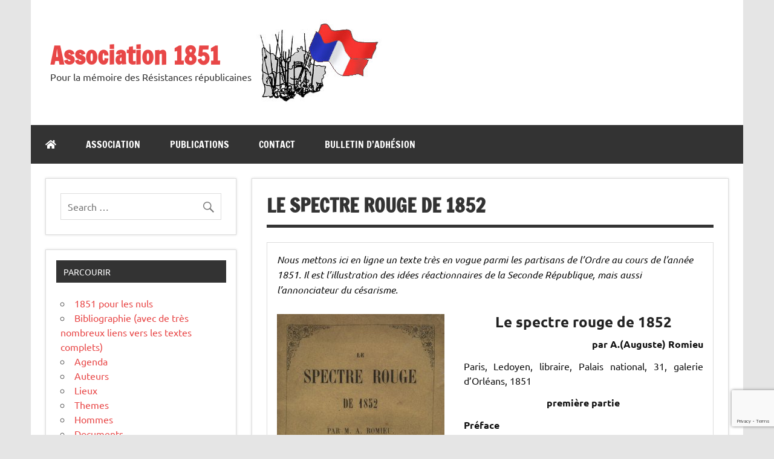

--- FILE ---
content_type: text/html;charset=UTF-8
request_url: https://1851.fr/documents/spectre1/
body_size: 34208
content:
<!DOCTYPE html><html dir="ltr" lang="fr-FR" prefix="og: https://ogp.me/ns#"><head><meta charset="UTF-8" /><meta name="viewport" content="width=device-width, initial-scale=1"><link rel="profile" href="http://gmpg.org/xfn/11" /><link rel="pingback" href="https://1851.fr/xmlrpc.php" /><link rel="stylesheet" href="https://1851.fr/wp-content/cache/autoptimize/css/autoptimize_single_be064559ce15078cfb135ae630c3b084.css" type="text/css" media="print" /><title>Le spectre rouge de 1852 - Association 1851</title><style>img:is([sizes="auto" i], [sizes^="auto," i]) { contain-intrinsic-size: 3000px 1500px }</style><meta name="description" content="Nous mettons ici en ligne un texte très en vogue parmi les partisans de l&#039;Ordre au cours de l&#039;année 1851. Il est l&#039;illustration des idées réactionnaires de la Seconde République, mais aussi l&#039;annonciateur du césarisme. Le spectre rouge de 1852 par A.(Auguste) Romieu Paris, Ledoyen, libraire, Palais national, 31, galerie d&#039;Orléans, 1851 première partie Préface" /><meta name="robots" content="max-image-preview:large" /><link rel="canonical" href="https://1851.fr/documents/spectre1/" /><meta name="generator" content="All in One SEO Pro (AIOSEO) 4.9.3" /><meta property="og:locale" content="fr_FR" /><meta property="og:site_name" content="Association 1851 - Pour la mémoire des Résistances républicaines" /><meta property="og:type" content="article" /><meta property="og:title" content="Le spectre rouge de 1852 - Association 1851" /><meta property="og:description" content="Nous mettons ici en ligne un texte très en vogue parmi les partisans de l&#039;Ordre au cours de l&#039;année 1851. Il est l&#039;illustration des idées réactionnaires de la Seconde République, mais aussi l&#039;annonciateur du césarisme. Le spectre rouge de 1852 par A.(Auguste) Romieu Paris, Ledoyen, libraire, Palais national, 31, galerie d&#039;Orléans, 1851 première partie Préface" /><meta property="og:url" content="https://1851.fr/documents/spectre1/" /><meta property="article:published_time" content="2016-01-02T09:38:21+00:00" /><meta property="article:modified_time" content="2021-04-23T07:06:19+00:00" /><meta name="twitter:card" content="summary_large_image" /><meta name="twitter:title" content="Le spectre rouge de 1852 - Association 1851" /><meta name="twitter:description" content="Nous mettons ici en ligne un texte très en vogue parmi les partisans de l&#039;Ordre au cours de l&#039;année 1851. Il est l&#039;illustration des idées réactionnaires de la Seconde République, mais aussi l&#039;annonciateur du césarisme. Le spectre rouge de 1852 par A.(Auguste) Romieu Paris, Ledoyen, libraire, Palais national, 31, galerie d&#039;Orléans, 1851 première partie Préface" /> <script type="application/ld+json" class="aioseo-schema">{"@context":"https:\/\/schema.org","@graph":[{"@type":"BreadcrumbList","@id":"https:\/\/1851.fr\/documents\/spectre1\/#breadcrumblist","itemListElement":[{"@type":"ListItem","@id":"https:\/\/1851.fr#listItem","position":1,"name":"Home","item":"https:\/\/1851.fr","nextItem":{"@type":"ListItem","@id":"https:\/\/1851.fr\/documents\/#listItem","name":"Documents"}},{"@type":"ListItem","@id":"https:\/\/1851.fr\/documents\/#listItem","position":2,"name":"Documents","item":"https:\/\/1851.fr\/documents\/","nextItem":{"@type":"ListItem","@id":"https:\/\/1851.fr\/documents\/spectre1\/#listItem","name":"Le spectre rouge de 1852"},"previousItem":{"@type":"ListItem","@id":"https:\/\/1851.fr#listItem","name":"Home"}},{"@type":"ListItem","@id":"https:\/\/1851.fr\/documents\/spectre1\/#listItem","position":3,"name":"Le spectre rouge de 1852","previousItem":{"@type":"ListItem","@id":"https:\/\/1851.fr\/documents\/#listItem","name":"Documents"}}]},{"@type":"Organization","@id":"https:\/\/1851.fr\/#organization","name":"Association 1851","description":"Pour la m\u00e9moire des R\u00e9sistances r\u00e9publicaines","url":"https:\/\/1851.fr\/"},{"@type":"WebPage","@id":"https:\/\/1851.fr\/documents\/spectre1\/#webpage","url":"https:\/\/1851.fr\/documents\/spectre1\/","name":"Le spectre rouge de 1852 - Association 1851","description":"Nous mettons ici en ligne un texte tr\u00e8s en vogue parmi les partisans de l'Ordre au cours de l'ann\u00e9e 1851. Il est l'illustration des id\u00e9es r\u00e9actionnaires de la Seconde R\u00e9publique, mais aussi l'annonciateur du c\u00e9sarisme. Le spectre rouge de 1852 par A.(Auguste) Romieu Paris, Ledoyen, libraire, Palais national, 31, galerie d'Orl\u00e9ans, 1851 premi\u00e8re partie Pr\u00e9face","inLanguage":"fr-FR","isPartOf":{"@id":"https:\/\/1851.fr\/#website"},"breadcrumb":{"@id":"https:\/\/1851.fr\/documents\/spectre1\/#breadcrumblist"},"image":{"@type":"ImageObject","url":"https:\/\/1851.fr\/wp-content\/uploads\/2016\/01\/spectre.jpg","@id":"https:\/\/1851.fr\/documents\/spectre1\/#mainImage","width":277,"height":439},"primaryImageOfPage":{"@id":"https:\/\/1851.fr\/documents\/spectre1\/#mainImage"},"datePublished":"2016-01-02T09:38:21+01:00","dateModified":"2021-04-23T08:06:19+01:00"},{"@type":"WebSite","@id":"https:\/\/1851.fr\/#website","url":"https:\/\/1851.fr\/","name":"Association 1851","description":"Pour la m\u00e9moire des R\u00e9sistances r\u00e9publicaines","inLanguage":"fr-FR","publisher":{"@id":"https:\/\/1851.fr\/#organization"}}]}</script> <link rel='dns-prefetch' href='//use.fontawesome.com' /><link rel="alternate" type="application/rss+xml" title="Association 1851 &raquo; Flux" href="https://1851.fr/feed/" /> <script defer src="[data-uri]"></script> <link rel='stylesheet' id='dynamicnews-custom-fonts-css' href='https://1851.fr/wp-content/cache/autoptimize/css/autoptimize_single_fded136f39303117b0eadedd8bbd782e.css?ver=20180413' type='text/css' media='all' /><style id='wp-emoji-styles-inline-css' type='text/css'>img.wp-smiley, img.emoji {
		display: inline !important;
		border: none !important;
		box-shadow: none !important;
		height: 1em !important;
		width: 1em !important;
		margin: 0 0.07em !important;
		vertical-align: -0.1em !important;
		background: none !important;
		padding: 0 !important;
	}</style><link rel='stylesheet' id='wp-block-library-css' href='https://1851.fr/wp-includes/css/dist/block-library/style.min.css?ver=6.8.3' type='text/css' media='all' /><style id='classic-theme-styles-inline-css' type='text/css'>/*! This file is auto-generated */
.wp-block-button__link{color:#fff;background-color:#32373c;border-radius:9999px;box-shadow:none;text-decoration:none;padding:calc(.667em + 2px) calc(1.333em + 2px);font-size:1.125em}.wp-block-file__button{background:#32373c;color:#fff;text-decoration:none}</style><link rel='stylesheet' id='aioseo/css/src/vue/standalone/blocks/table-of-contents/global.scss-css' href='https://1851.fr/wp-content/cache/autoptimize/css/autoptimize_single_8aeaa129c1f80e6e5dbaa329351d1482.css?ver=4.9.3' type='text/css' media='all' /><link rel='stylesheet' id='aioseo/css/src/vue/standalone/blocks/pro/recipe/global.scss-css' href='https://1851.fr/wp-content/cache/autoptimize/css/autoptimize_single_68caf8b624ab1263888ffaee0e75d569.css?ver=4.9.3' type='text/css' media='all' /><link rel='stylesheet' id='aioseo/css/src/vue/standalone/blocks/pro/product/global.scss-css' href='https://1851.fr/wp-content/cache/autoptimize/css/autoptimize_single_27e22d413cf22a2cbdf07565e10edda4.css?ver=4.9.3' type='text/css' media='all' /><style id='global-styles-inline-css' type='text/css'>:root{--wp--preset--aspect-ratio--square: 1;--wp--preset--aspect-ratio--4-3: 4/3;--wp--preset--aspect-ratio--3-4: 3/4;--wp--preset--aspect-ratio--3-2: 3/2;--wp--preset--aspect-ratio--2-3: 2/3;--wp--preset--aspect-ratio--16-9: 16/9;--wp--preset--aspect-ratio--9-16: 9/16;--wp--preset--color--black: #353535;--wp--preset--color--cyan-bluish-gray: #abb8c3;--wp--preset--color--white: #ffffff;--wp--preset--color--pale-pink: #f78da7;--wp--preset--color--vivid-red: #cf2e2e;--wp--preset--color--luminous-vivid-orange: #ff6900;--wp--preset--color--luminous-vivid-amber: #fcb900;--wp--preset--color--light-green-cyan: #7bdcb5;--wp--preset--color--vivid-green-cyan: #00d084;--wp--preset--color--pale-cyan-blue: #8ed1fc;--wp--preset--color--vivid-cyan-blue: #0693e3;--wp--preset--color--vivid-purple: #9b51e0;--wp--preset--color--primary: #e84747;--wp--preset--color--light-gray: #f0f0f0;--wp--preset--color--dark-gray: #777777;--wp--preset--gradient--vivid-cyan-blue-to-vivid-purple: linear-gradient(135deg,rgba(6,147,227,1) 0%,rgb(155,81,224) 100%);--wp--preset--gradient--light-green-cyan-to-vivid-green-cyan: linear-gradient(135deg,rgb(122,220,180) 0%,rgb(0,208,130) 100%);--wp--preset--gradient--luminous-vivid-amber-to-luminous-vivid-orange: linear-gradient(135deg,rgba(252,185,0,1) 0%,rgba(255,105,0,1) 100%);--wp--preset--gradient--luminous-vivid-orange-to-vivid-red: linear-gradient(135deg,rgba(255,105,0,1) 0%,rgb(207,46,46) 100%);--wp--preset--gradient--very-light-gray-to-cyan-bluish-gray: linear-gradient(135deg,rgb(238,238,238) 0%,rgb(169,184,195) 100%);--wp--preset--gradient--cool-to-warm-spectrum: linear-gradient(135deg,rgb(74,234,220) 0%,rgb(151,120,209) 20%,rgb(207,42,186) 40%,rgb(238,44,130) 60%,rgb(251,105,98) 80%,rgb(254,248,76) 100%);--wp--preset--gradient--blush-light-purple: linear-gradient(135deg,rgb(255,206,236) 0%,rgb(152,150,240) 100%);--wp--preset--gradient--blush-bordeaux: linear-gradient(135deg,rgb(254,205,165) 0%,rgb(254,45,45) 50%,rgb(107,0,62) 100%);--wp--preset--gradient--luminous-dusk: linear-gradient(135deg,rgb(255,203,112) 0%,rgb(199,81,192) 50%,rgb(65,88,208) 100%);--wp--preset--gradient--pale-ocean: linear-gradient(135deg,rgb(255,245,203) 0%,rgb(182,227,212) 50%,rgb(51,167,181) 100%);--wp--preset--gradient--electric-grass: linear-gradient(135deg,rgb(202,248,128) 0%,rgb(113,206,126) 100%);--wp--preset--gradient--midnight: linear-gradient(135deg,rgb(2,3,129) 0%,rgb(40,116,252) 100%);--wp--preset--font-size--small: 13px;--wp--preset--font-size--medium: 20px;--wp--preset--font-size--large: 36px;--wp--preset--font-size--x-large: 42px;--wp--preset--spacing--20: 0.44rem;--wp--preset--spacing--30: 0.67rem;--wp--preset--spacing--40: 1rem;--wp--preset--spacing--50: 1.5rem;--wp--preset--spacing--60: 2.25rem;--wp--preset--spacing--70: 3.38rem;--wp--preset--spacing--80: 5.06rem;--wp--preset--shadow--natural: 6px 6px 9px rgba(0, 0, 0, 0.2);--wp--preset--shadow--deep: 12px 12px 50px rgba(0, 0, 0, 0.4);--wp--preset--shadow--sharp: 6px 6px 0px rgba(0, 0, 0, 0.2);--wp--preset--shadow--outlined: 6px 6px 0px -3px rgba(255, 255, 255, 1), 6px 6px rgba(0, 0, 0, 1);--wp--preset--shadow--crisp: 6px 6px 0px rgba(0, 0, 0, 1);}:where(.is-layout-flex){gap: 0.5em;}:where(.is-layout-grid){gap: 0.5em;}body .is-layout-flex{display: flex;}.is-layout-flex{flex-wrap: wrap;align-items: center;}.is-layout-flex > :is(*, div){margin: 0;}body .is-layout-grid{display: grid;}.is-layout-grid > :is(*, div){margin: 0;}:where(.wp-block-columns.is-layout-flex){gap: 2em;}:where(.wp-block-columns.is-layout-grid){gap: 2em;}:where(.wp-block-post-template.is-layout-flex){gap: 1.25em;}:where(.wp-block-post-template.is-layout-grid){gap: 1.25em;}.has-black-color{color: var(--wp--preset--color--black) !important;}.has-cyan-bluish-gray-color{color: var(--wp--preset--color--cyan-bluish-gray) !important;}.has-white-color{color: var(--wp--preset--color--white) !important;}.has-pale-pink-color{color: var(--wp--preset--color--pale-pink) !important;}.has-vivid-red-color{color: var(--wp--preset--color--vivid-red) !important;}.has-luminous-vivid-orange-color{color: var(--wp--preset--color--luminous-vivid-orange) !important;}.has-luminous-vivid-amber-color{color: var(--wp--preset--color--luminous-vivid-amber) !important;}.has-light-green-cyan-color{color: var(--wp--preset--color--light-green-cyan) !important;}.has-vivid-green-cyan-color{color: var(--wp--preset--color--vivid-green-cyan) !important;}.has-pale-cyan-blue-color{color: var(--wp--preset--color--pale-cyan-blue) !important;}.has-vivid-cyan-blue-color{color: var(--wp--preset--color--vivid-cyan-blue) !important;}.has-vivid-purple-color{color: var(--wp--preset--color--vivid-purple) !important;}.has-black-background-color{background-color: var(--wp--preset--color--black) !important;}.has-cyan-bluish-gray-background-color{background-color: var(--wp--preset--color--cyan-bluish-gray) !important;}.has-white-background-color{background-color: var(--wp--preset--color--white) !important;}.has-pale-pink-background-color{background-color: var(--wp--preset--color--pale-pink) !important;}.has-vivid-red-background-color{background-color: var(--wp--preset--color--vivid-red) !important;}.has-luminous-vivid-orange-background-color{background-color: var(--wp--preset--color--luminous-vivid-orange) !important;}.has-luminous-vivid-amber-background-color{background-color: var(--wp--preset--color--luminous-vivid-amber) !important;}.has-light-green-cyan-background-color{background-color: var(--wp--preset--color--light-green-cyan) !important;}.has-vivid-green-cyan-background-color{background-color: var(--wp--preset--color--vivid-green-cyan) !important;}.has-pale-cyan-blue-background-color{background-color: var(--wp--preset--color--pale-cyan-blue) !important;}.has-vivid-cyan-blue-background-color{background-color: var(--wp--preset--color--vivid-cyan-blue) !important;}.has-vivid-purple-background-color{background-color: var(--wp--preset--color--vivid-purple) !important;}.has-black-border-color{border-color: var(--wp--preset--color--black) !important;}.has-cyan-bluish-gray-border-color{border-color: var(--wp--preset--color--cyan-bluish-gray) !important;}.has-white-border-color{border-color: var(--wp--preset--color--white) !important;}.has-pale-pink-border-color{border-color: var(--wp--preset--color--pale-pink) !important;}.has-vivid-red-border-color{border-color: var(--wp--preset--color--vivid-red) !important;}.has-luminous-vivid-orange-border-color{border-color: var(--wp--preset--color--luminous-vivid-orange) !important;}.has-luminous-vivid-amber-border-color{border-color: var(--wp--preset--color--luminous-vivid-amber) !important;}.has-light-green-cyan-border-color{border-color: var(--wp--preset--color--light-green-cyan) !important;}.has-vivid-green-cyan-border-color{border-color: var(--wp--preset--color--vivid-green-cyan) !important;}.has-pale-cyan-blue-border-color{border-color: var(--wp--preset--color--pale-cyan-blue) !important;}.has-vivid-cyan-blue-border-color{border-color: var(--wp--preset--color--vivid-cyan-blue) !important;}.has-vivid-purple-border-color{border-color: var(--wp--preset--color--vivid-purple) !important;}.has-vivid-cyan-blue-to-vivid-purple-gradient-background{background: var(--wp--preset--gradient--vivid-cyan-blue-to-vivid-purple) !important;}.has-light-green-cyan-to-vivid-green-cyan-gradient-background{background: var(--wp--preset--gradient--light-green-cyan-to-vivid-green-cyan) !important;}.has-luminous-vivid-amber-to-luminous-vivid-orange-gradient-background{background: var(--wp--preset--gradient--luminous-vivid-amber-to-luminous-vivid-orange) !important;}.has-luminous-vivid-orange-to-vivid-red-gradient-background{background: var(--wp--preset--gradient--luminous-vivid-orange-to-vivid-red) !important;}.has-very-light-gray-to-cyan-bluish-gray-gradient-background{background: var(--wp--preset--gradient--very-light-gray-to-cyan-bluish-gray) !important;}.has-cool-to-warm-spectrum-gradient-background{background: var(--wp--preset--gradient--cool-to-warm-spectrum) !important;}.has-blush-light-purple-gradient-background{background: var(--wp--preset--gradient--blush-light-purple) !important;}.has-blush-bordeaux-gradient-background{background: var(--wp--preset--gradient--blush-bordeaux) !important;}.has-luminous-dusk-gradient-background{background: var(--wp--preset--gradient--luminous-dusk) !important;}.has-pale-ocean-gradient-background{background: var(--wp--preset--gradient--pale-ocean) !important;}.has-electric-grass-gradient-background{background: var(--wp--preset--gradient--electric-grass) !important;}.has-midnight-gradient-background{background: var(--wp--preset--gradient--midnight) !important;}.has-small-font-size{font-size: var(--wp--preset--font-size--small) !important;}.has-medium-font-size{font-size: var(--wp--preset--font-size--medium) !important;}.has-large-font-size{font-size: var(--wp--preset--font-size--large) !important;}.has-x-large-font-size{font-size: var(--wp--preset--font-size--x-large) !important;}
:where(.wp-block-post-template.is-layout-flex){gap: 1.25em;}:where(.wp-block-post-template.is-layout-grid){gap: 1.25em;}
:where(.wp-block-columns.is-layout-flex){gap: 2em;}:where(.wp-block-columns.is-layout-grid){gap: 2em;}
:root :where(.wp-block-pullquote){font-size: 1.5em;line-height: 1.6;}</style><link rel='stylesheet' id='contact-form-7-css' href='https://1851.fr/wp-content/cache/autoptimize/css/autoptimize_single_64ac31699f5326cb3c76122498b76f66.css?ver=6.1.4' type='text/css' media='all' /><link rel='stylesheet' id='woocommerce-layout-css' href='https://1851.fr/wp-content/cache/autoptimize/css/autoptimize_single_e98f5279cacaef826050eb2595082e77.css?ver=10.4.3' type='text/css' media='all' /><link rel='stylesheet' id='woocommerce-smallscreen-css' href='https://1851.fr/wp-content/cache/autoptimize/css/autoptimize_single_59d266c0ea580aae1113acb3761f7ad5.css?ver=10.4.3' type='text/css' media='only screen and (max-width: 768px)' /><link rel='stylesheet' id='woocommerce-general-css' href='https://1851.fr/wp-content/cache/autoptimize/css/autoptimize_single_0a5cfa15a1c3bce6319a071a84e71e83.css?ver=10.4.3' type='text/css' media='all' /><style id='woocommerce-inline-inline-css' type='text/css'>.woocommerce form .form-row .required { visibility: visible; }</style><link rel='stylesheet' id='dynamic-news-lite-css' href='https://1851.fr/wp-content/cache/autoptimize/css/autoptimize_single_f1e50ec13bb87c6b7ac83932931f98ad.css?ver=6.8.3' type='text/css' media='all' /><link rel='stylesheet' id='dynamic-news-lite-child-css' href='https://1851.fr/wp-content/cache/autoptimize/css/autoptimize_single_67e05121270f4abad0af04da1142bc20.css?ver=6.8.3' type='text/css' media='all' /><link rel='stylesheet' id='slick-css' href='https://1851.fr/wp-content/cache/autoptimize/css/autoptimize_single_88b2daf9da57af3ab03fea77577a2fe5.css?ver=6.8.3' type='text/css' media='all' /><link rel='stylesheet' id='carousel-theme-css' href='https://1851.fr/wp-content/cache/autoptimize/css/autoptimize_single_7fd56c2246412447aa87c5b2491944bd.css?ver=6.8.3' type='text/css' media='all' /><link rel='stylesheet' id='shortcodes-1851-css' href='https://1851.fr/wp-content/cache/autoptimize/css/autoptimize_single_a2dee878a6c90484ca4673f27c777b7c.css?ver=6.8.3' type='text/css' media='all' /><link rel='stylesheet' id='woocommerce-1851-css' href='https://1851.fr/wp-content/cache/autoptimize/css/autoptimize_single_8431ca5b59b782e8f5a38cfe02723b48.css?ver=6.8.3' type='text/css' media='all' /><link rel='stylesheet' id='dynamicnewslite-stylesheet-css' href='https://1851.fr/wp-content/cache/autoptimize/css/autoptimize_single_67e05121270f4abad0af04da1142bc20.css?ver=1.0.0' type='text/css' media='all' /><link rel='stylesheet' id='genericons-css' href='https://1851.fr/wp-content/cache/autoptimize/css/autoptimize_single_13a6500ddf36c6dd581877aefc78d34d.css?ver=3.4.1' type='text/css' media='all' /><link rel='stylesheet' id='upw_theme_standard-css' href='https://1851.fr/wp-content/plugins/ultimate-posts-widget/css/upw-theme-standard.min.css?ver=6.8.3' type='text/css' media='all' /><link rel='stylesheet' id='bfa-font-awesome-css' href='https://use.fontawesome.com/releases/v5.15.4/css/all.css?ver=2.0.3' type='text/css' media='all' /><link rel='stylesheet' id='bfa-font-awesome-v4-shim-css' href='https://use.fontawesome.com/releases/v5.15.4/css/v4-shims.css?ver=2.0.3' type='text/css' media='all' /><style id='bfa-font-awesome-v4-shim-inline-css' type='text/css'>@font-face {
				font-family: 'FontAwesome';
				src: url('https://use.fontawesome.com/releases/v5.15.4/webfonts/fa-brands-400.eot'),
				url('https://use.fontawesome.com/releases/v5.15.4/webfonts/fa-brands-400.eot?#iefix') format('embedded-opentype'),
				url('https://use.fontawesome.com/releases/v5.15.4/webfonts/fa-brands-400.woff2') format('woff2'),
				url('https://use.fontawesome.com/releases/v5.15.4/webfonts/fa-brands-400.woff') format('woff'),
				url('https://use.fontawesome.com/releases/v5.15.4/webfonts/fa-brands-400.ttf') format('truetype'),
				url('https://use.fontawesome.com/releases/v5.15.4/webfonts/fa-brands-400.svg#fontawesome') format('svg');
			}

			@font-face {
				font-family: 'FontAwesome';
				src: url('https://use.fontawesome.com/releases/v5.15.4/webfonts/fa-solid-900.eot'),
				url('https://use.fontawesome.com/releases/v5.15.4/webfonts/fa-solid-900.eot?#iefix') format('embedded-opentype'),
				url('https://use.fontawesome.com/releases/v5.15.4/webfonts/fa-solid-900.woff2') format('woff2'),
				url('https://use.fontawesome.com/releases/v5.15.4/webfonts/fa-solid-900.woff') format('woff'),
				url('https://use.fontawesome.com/releases/v5.15.4/webfonts/fa-solid-900.ttf') format('truetype'),
				url('https://use.fontawesome.com/releases/v5.15.4/webfonts/fa-solid-900.svg#fontawesome') format('svg');
			}

			@font-face {
				font-family: 'FontAwesome';
				src: url('https://use.fontawesome.com/releases/v5.15.4/webfonts/fa-regular-400.eot'),
				url('https://use.fontawesome.com/releases/v5.15.4/webfonts/fa-regular-400.eot?#iefix') format('embedded-opentype'),
				url('https://use.fontawesome.com/releases/v5.15.4/webfonts/fa-regular-400.woff2') format('woff2'),
				url('https://use.fontawesome.com/releases/v5.15.4/webfonts/fa-regular-400.woff') format('woff'),
				url('https://use.fontawesome.com/releases/v5.15.4/webfonts/fa-regular-400.ttf') format('truetype'),
				url('https://use.fontawesome.com/releases/v5.15.4/webfonts/fa-regular-400.svg#fontawesome') format('svg');
				unicode-range: U+F004-F005,U+F007,U+F017,U+F022,U+F024,U+F02E,U+F03E,U+F044,U+F057-F059,U+F06E,U+F070,U+F075,U+F07B-F07C,U+F080,U+F086,U+F089,U+F094,U+F09D,U+F0A0,U+F0A4-F0A7,U+F0C5,U+F0C7-F0C8,U+F0E0,U+F0EB,U+F0F3,U+F0F8,U+F0FE,U+F111,U+F118-F11A,U+F11C,U+F133,U+F144,U+F146,U+F14A,U+F14D-F14E,U+F150-F152,U+F15B-F15C,U+F164-F165,U+F185-F186,U+F191-F192,U+F1AD,U+F1C1-F1C9,U+F1CD,U+F1D8,U+F1E3,U+F1EA,U+F1F6,U+F1F9,U+F20A,U+F247-F249,U+F24D,U+F254-F25B,U+F25D,U+F267,U+F271-F274,U+F279,U+F28B,U+F28D,U+F2B5-F2B6,U+F2B9,U+F2BB,U+F2BD,U+F2C1-F2C2,U+F2D0,U+F2D2,U+F2DC,U+F2ED,U+F328,U+F358-F35B,U+F3A5,U+F3D1,U+F410,U+F4AD;
			}</style> <script type="text/javascript" src="https://1851.fr/wp-includes/js/jquery/jquery.min.js?ver=3.7.1" id="jquery-core-js"></script> <script defer type="text/javascript" src="https://1851.fr/wp-includes/js/jquery/jquery-migrate.min.js?ver=3.4.1" id="jquery-migrate-js"></script> <script type="text/javascript" src="https://1851.fr/wp-content/plugins/woocommerce/assets/js/jquery-blockui/jquery.blockUI.min.js?ver=2.7.0-wc.10.4.3" id="wc-jquery-blockui-js" defer="defer" data-wp-strategy="defer"></script> <script defer id="wc-add-to-cart-js-extra" src="[data-uri]"></script> <script type="text/javascript" src="https://1851.fr/wp-content/plugins/woocommerce/assets/js/frontend/add-to-cart.min.js?ver=10.4.3" id="wc-add-to-cart-js" defer="defer" data-wp-strategy="defer"></script> <script type="text/javascript" src="https://1851.fr/wp-content/plugins/woocommerce/assets/js/js-cookie/js.cookie.min.js?ver=2.1.4-wc.10.4.3" id="wc-js-cookie-js" defer="defer" data-wp-strategy="defer"></script> <script defer id="woocommerce-js-extra" src="[data-uri]"></script> <script type="text/javascript" src="https://1851.fr/wp-content/plugins/woocommerce/assets/js/frontend/woocommerce.min.js?ver=10.4.3" id="woocommerce-js" defer="defer" data-wp-strategy="defer"></script> <script defer type="text/javascript" src="https://1851.fr/wp-content/themes/dynamic-news-lite-child/contrib/slick/slick/slick.min.js?ver=6.8.3" id="slick-js"></script> <script defer type="text/javascript" src="https://1851.fr/wp-content/cache/autoptimize/js/autoptimize_single_6e98e916d96debe61cb47dc6b8489fd9.js?ver=6.8.3" id="carousel-su-posts-js"></script> <script defer type="text/javascript" src="https://1851.fr/wp-content/cache/autoptimize/js/autoptimize_single_11e0b4f0e3822e6044573a20104d3b95.js?ver=6.8.3" id="shortcode-1851-js"></script> <!--[if lt IE 9]> <script type="text/javascript" src="https://1851.fr/wp-content/themes/dynamic-news-lite/js/html5shiv.min.js?ver=3.7.3" id="html5shiv-js"></script> <![endif]--> <script defer id="dynamicnewslite-jquery-navigation-js-extra" src="[data-uri]"></script> <script defer type="text/javascript" src="https://1851.fr/wp-content/cache/autoptimize/js/autoptimize_single_bb87b83b98f0bb5dcc5f1c4f86608c08.js?ver=20210324" id="dynamicnewslite-jquery-navigation-js"></script> <script type="text/javascript" id="dynamicnewslite-jquery-sidebar-js-extra">var dynamicnews_sidebar_title = {"text":"Sidebar"};</script> <script defer type="text/javascript" src="https://1851.fr/wp-content/cache/autoptimize/js/autoptimize_single_2126b69fd0a213f34cb534590a457a66.js?ver=20210324" id="dynamicnewslite-jquery-sidebar-js"></script> <link rel="https://api.w.org/" href="https://1851.fr/wp-json/" /><link rel="alternate" title="JSON" type="application/json" href="https://1851.fr/wp-json/wp/v2/pages/543" /><link rel="EditURI" type="application/rsd+xml" title="RSD" href="https://1851.fr/xmlrpc.php?rsd" /><meta name="generator" content="WordPress 6.8.3" /><meta name="generator" content="WooCommerce 10.4.3" /><link rel='shortlink' href='https://1851.fr/?p=543' /><link rel="alternate" title="oEmbed (JSON)" type="application/json+oembed" href="https://1851.fr/wp-json/oembed/1.0/embed?url=https%3A%2F%2F1851.fr%2Fdocuments%2Fspectre1%2F" /><link rel="alternate" title="oEmbed (XML)" type="text/xml+oembed" href="https://1851.fr/wp-json/oembed/1.0/embed?url=https%3A%2F%2F1851.fr%2Fdocuments%2Fspectre1%2F&#038;format=xml" /> <script type="text/javascript">(function(url){
	if(/(?:Chrome\/26\.0\.1410\.63 Safari\/537\.31|WordfenceTestMonBot)/.test(navigator.userAgent)){ return; }
	var addEvent = function(evt, handler) {
		if (window.addEventListener) {
			document.addEventListener(evt, handler, false);
		} else if (window.attachEvent) {
			document.attachEvent('on' + evt, handler);
		}
	};
	var removeEvent = function(evt, handler) {
		if (window.removeEventListener) {
			document.removeEventListener(evt, handler, false);
		} else if (window.detachEvent) {
			document.detachEvent('on' + evt, handler);
		}
	};
	var evts = 'contextmenu dblclick drag dragend dragenter dragleave dragover dragstart drop keydown keypress keyup mousedown mousemove mouseout mouseover mouseup mousewheel scroll'.split(' ');
	var logHuman = function() {
		if (window.wfLogHumanRan) { return; }
		window.wfLogHumanRan = true;
		var wfscr = document.createElement('script');
		wfscr.type = 'text/javascript';
		wfscr.async = true;
		wfscr.src = url + '&r=' + Math.random();
		(document.getElementsByTagName('head')[0]||document.getElementsByTagName('body')[0]).appendChild(wfscr);
		for (var i = 0; i < evts.length; i++) {
			removeEvent(evts[i], logHuman);
		}
	};
	for (var i = 0; i < evts.length; i++) {
		addEvent(evts[i], logHuman);
	}
})('//1851.fr/?wordfence_lh=1&hid=5A1F07E3323A5BC9C211847E814DF428');</script> <noscript><style>.woocommerce-product-gallery{ opacity: 1 !important; }</style></noscript></head><body class="wp-singular page-template-default page page-id-543 page-child parent-pageid-470 wp-theme-dynamic-news-lite wp-child-theme-dynamic-news-lite-child theme-dynamic-news-lite woocommerce-no-js sidebar-left sliding-sidebar mobile-header-none"><div id="wrapper" class="hfeed"><div id="topnavi-wrap"><div id="topnavi" class="container clearfix"></div></div><div id="header-wrap"><header id="header" class="container clearfix" role="banner"><div id="logo" class="clearfix"> <a href="https://1851.fr/" title="Association 1851" rel="home"><h1 class="site-title">Association 1851</h1> </a><h2 class="site-description">Pour la mémoire des Résistances républicaines</h2></div><div id="header-logo"> <a href="https://1851.fr/" title="Association 1851" rel="home"> <img src="https://1851.fr/wp-content/themes/dynamic-news-lite-child/images/logo.jpg"> </a></div><div id="header-content" class="clearfix"></div></header></div><div id="navi-wrap"><nav id="mainnav" class="container clearfix" role="navigation"><ul id="mainnav-menu" class="main-navigation-menu"><li id="menu-item-2662" class="menu-item menu-item-type-custom menu-item-object-custom menu-item-2662"><a href="/"><i class="fa fa-home"></i></a></li><li id="menu-item-2658" class="menu-item menu-item-type-post_type menu-item-object-page menu-item-2658"><a href="https://1851.fr/association/">Association</a></li><li id="menu-item-2670" class="menu-item menu-item-type-post_type menu-item-object-page menu-item-2670"><a href="https://1851.fr/publications/">Publications</a></li><li id="menu-item-2640" class="menu-item menu-item-type-post_type menu-item-object-page menu-item-2640"><a href="https://1851.fr/contact/">Contact</a></li><li id="menu-item-3995" class="menu-item menu-item-type-post_type menu-item-object-page menu-item-3995"><a href="https://1851.fr/association/adhesion/">Bulletin d’adhésion</a></li></ul></nav></div><div id="custom-header" class="featured-image-header"> <img width="277" height="200" src="https://1851.fr/wp-content/uploads/2016/01/spectre-277x200.jpg" class="attachment-custom_header_image size-custom_header_image wp-post-image" alt="" decoding="async" fetchpriority="high" /></div><div id="wrap" class="container clearfix"><section id="content" class="primary" role="main"><div id="post-543" class="post-543 page type-page status-publish has-post-thumbnail hentry category-documents tag-ancien-site"><h1 class="page-title">Le spectre rouge de 1852</h1><div class="entry clearfix"><table border="0" width="100%" cellspacing="0" cellpadding="0"><tbody><tr><td valign="top"><p class="MsoNormal" style="tab-stops: 10.2pt; mso-layout-grid-align: none; text-autospace: none;" align="left"><i>Nous mettons ici en ligne un texte très en vogue parmi les partisans de l&rsquo;Ordre au cours de l&rsquo;année 1851. Il est l&rsquo;illustration des idées réactionnaires de la Seconde République, mais aussi l&rsquo;annonciateur du césarisme.</i></p><p class="MsoNormal" style="tab-stops: 10.2pt; mso-layout-grid-align: none; text-autospace: none;" align="center"><img decoding="async" class="alignleft" src="https://1851.fr/wp-content/uploads/2016/01/spectre.jpg" alt="" width="277" height="439" align="right" border="0" /></p><h3 class="MsoNormal" style="tab-stops: 10.2pt; mso-layout-grid-align: none; text-autospace: none;" align="center"><b>Le spectre rouge de 1852</b></h3><p class="MsoNormal" style="tab-stops: 10.2pt; mso-layout-grid-align: none; text-autospace: none;" align="right"><b>par A.(Auguste) Romieu</b></p><p class="MsoNormal" style="text-align: justify; tab-stops: 10.2pt; mso-layout-grid-align: none; text-autospace: none;">Paris, Ledoyen, libraire, Palais national, 31, galerie d&rsquo;Orléans, 1851</p><p class="MsoNormal" style="tab-stops: 10.2pt; mso-layout-grid-align: none; text-autospace: none;" align="center"><b>première partie</b></p><p class="MsoNormal" style="text-align: justify; tab-stops: 10.2pt; mso-layout-grid-align: none; text-autospace: none;"><b>Préface</b></p><p>&nbsp;</p><p class="MsoNormal" style="text-align: justify; tab-stops: 10.2pt; mso-layout-grid-align: none; text-autospace: none;">L’auteur croit devoir déclarer, avant qu’on regarde une ligne de ce livre, qu’il n’a été écrit dans l’intérêt d’aucune cause. On en sera sûr lorsqu’on l’aura lu.</p><p>&nbsp;</p><p class="MsoNormal" style="text-align: justify; tab-stops: 10.2pt; mso-layout-grid-align: none; text-autospace: none;">Quelques journaux ont fait à l’auteur un renom, si peu fondé, de favori dans les hautes régions du pouvoir actuel, qu’il lui faut prendre ses réserves, et se présenter, comme il est, en simple observateur de nos temps troublés.</p><p>&nbsp;</p><p class="MsoBodyTextIndent" style="text-indent: 0cm; line-height: normal;">La politique est, pour lui, chose morte. Il ne sait pas même les noms des ministres, à part deux ou trois que les conversations de chaque jour lui ont fait retenir.</p><p class="MsoNormal" style="text-align: justify; tab-stops: 12.45pt; mso-layout-grid-align: none; text-autospace: none;">Il ne croit ni à l’importance ni à l’efficacité des procédés qu’on recherche, et sur le choix desquels on se dispute pour fonder quelque chose de stable en ce pays, et pour y faire renaître la confiance et la sécurité.</p><p>&nbsp;</p><p class="MsoNormal" style="text-align: justify; tab-stops: 12.45pt; mso-layout-grid-align: none; text-autospace: none;">Les PARTIS n’ont, à ses yeux, aucune signification réelle. Il les regarde tous comme illusions de coteries, bonnes tout au plus à faire passer la soirée à ceux qui s’en mêlent.</p><p>&nbsp;</p><p class="MsoNormal" style="text-align: justify; tab-stops: 10.2pt; mso-layout-grid-align: none; text-autospace: none;"><p>&nbsp;</p><p class="MsoNormal" style="text-align: justify; tab-stops: 12.45pt; mso-layout-grid-align: none; text-autospace: none;">Telle est son opinion. — Et maintenant, lisez.</p><p class="MsoNormal" style="text-align: justify;"><p>&nbsp;</p><h3 class="MsoNormal" style="text-align: center;"><b>Le spectre rouge de 1852</b></h3><p>&nbsp;</p><p class="MsoNormal" style="text-align: justify;">J’ai publié, il y a quelques mois, un livre dont le retentissement a été considérable ; son titre, <i style="mso-bidi-font-style: normal;">l’Ère des Césars, </i>a suffi pour beaucoup de lecteurs, qui jugeant l’ouvrage sur le mot, en ont donné leur avis sans plus d’étude. On a traité de pamphlet commandé un travail tout philosophique, où l’histoire seule est invoquée à l’appui de prévisions prochaines; où nul parti n’a eu sa part d’éloges, ce qui explique le blâme infligé au livre par tous les partis.</p><p>&nbsp;</p><p class="MsoNormal" style="text-align: justify; tab-stops: 10.45pt 20.95pt; mso-layout-grid-align: none; text-autospace: none;">J’annonçais les signes menaçants qui me montraient la guerre civile ; on a répondu que c’était là, de ma part, une nouvelle façon de rire, et que cette sinistre prophétie était une variante de ma bonne humeur.</p><p>&nbsp;</p><p class="MsoNormal" style="text-align: justify; tab-stops: 10.2pt 20.95pt; mso-layout-grid-align: none; text-autospace: none;">Plusieurs encore le diront, à propos de ce nouveau livre. En le disant, pas un ne le croira. Car les signes s’accumulent : tout le monde déjà les aperçoit ; une sorte de terreur muette a glissé jusqu’aux os des plus petits et des plus grands ; le <i style="mso-bidi-font-style: normal;">Spectre rouge de </i>1852, qu’on n’a pas voulu voir et que j’évoque encore, apparaît aux regards de la société stupéfaite. Chaque jour et chaque heure voient s’amplifier ses proportions menaçantes ; il semble qu’un grand phénomène de la nature doive s’accomplir et que toute créature en ait l’instinct. Voyez le crédit qui s’arrête, les affaires qui se meurent, les départs qui s’organisent, les agitations qui se manifestent dans les derniers recoins du pays ! On sent enfin le péril, à mesure que l’heure approche, et je veux dire du péril tout ce que j’en crois. Il est immense, et l’on aurait pu l’éviter. Il suffisait, pour cela, qu’un homme eût compris la hauteur du rôle que lui avaient fait sa bravoure et les circonstances. M. le général Cavaignac, après la sanglante victoire de Juin, était, s’il l’eût voulu, le sauveur de la civilisation attaquée. Paris et la France étaient à ses genoux, bénissant sa rare énergie ; il était maître de ce tigre qu’on nomme la Révolution, et il l’a de nouveau lâché sur le monde. Hélas ! je sais trop bien qu’il est, comme nous tous, le fils de son siècle, et qu’il lui eût fallu une trempe surhumaine de caractère pour rompre violemment avec l’éducation, les affections et les habitudes. Mais quelle grande page il a laissée en blanc pour l’histoire !</p><p>&nbsp;</p><p class="MsoNormal" style="text-align: justify; tab-stops: 10.2pt; mso-layout-grid-align: none; text-autospace: none;">Les temps ont marché. Ce n’est plus seulement la guerre civile qui nous attend ; c’est la Jacquerie. Le travail de dépravation s’est fait avec constance, au milieu de cette paix clémente que la répression de Juin avait tièdement imposée aux démolisseurs. Ils ont compris que leur véritable place de guerre était la Constitution ; ils s’y sont retranchés, et ont commencé la sape dont il est impossible d’éviter l’effet. Elle a pénétré sous tous les villages, et tandis que Paris, Lille, Strasbourg et Lyon regorgeant de troupes, peuvent compter, au jour du combat, sur un facile succès, le reste de la France est sur une traînée de poudre, prête à éclater au premier signal. La haine contre le riche, là où il y a des riches ; la haine contre le petit bourgeois, là où il n’y a que des pauvres ; la haine contre le fermier, là où il n’y a que des manoeuvres ; la haine du bas contre le haut, à tous les degrés, telle est la France qu’on nous a faite, ou, pour mieux parler, que nous avons faite. Et pourtant, en face de cette catastrophe si prochaine, quelle est la voie sérieuse où s’engage la prudence des gouvernements ? On en reste toujours à l’ennuyeuse comédie qui se nomme la politique, et qui se joue, en traînant ses guenilles, sur un théâtre ruiné. Je suis de ceux, et des plus turbulents, qui sifflent à ce spectacle. Pièce et acteurs me font l’effet de revenants, sortis de leur sépulcre pour essayer encore, malgré le linceul, de s’asseoir près de ceux qui vivent.</p><p>&nbsp;</p><p class="MsoNormal" style="text-align: justify; tab-stops: 10.45pt; mso-layout-grid-align: none; text-autospace: none;">Je fuis cette odeur de tombeau, cherchant à en effacer jusqu’aux dernières traces. Elles ne nous ont que trop poursuivis dans notre jeunesse, follement livrée à la sorcellerie des paroles qui nous a fait prendre des ombres pour des réalités. Je ne me trompe pas, si j’en crois les sentiments et surtout les instincts que Dieu m’a donnés à ma naissance, seuls débris de fortune que je retrouve en moi, après tant de trésors (pensais-je) accumulés par l’éducation, l’étude, la méditation et l’expérience.</p><p>&nbsp;</p><p class="MsoNormal" style="text-align: justify; tab-stops: 10.2pt; mso-layout-grid-align: none; text-autospace: none;">Il y a peu de choses affirmées que je ne nie ; peu de choses niées que je n’affirme. Je crois à des besoins sociaux, non à des droits naturels. Le mot DROIT n’a aucun sens pour mon esprit, parce que je n’en vois, nulle part, la traduction dans la nature. Il est d’invention humaine, et, à ce titre, il m’est suspect. Il varie en tous lieux et en tout temps ; il est sujet à controverse, et se discute, dans ses détails, jusqu’au sein du foyer domestique. On rencontre toujours deux avocats pour chaque cause, et le jugement varie à tel point que nos codes sont devenus des répertoires de contradictions. Aux temps de foi, la règle est sûre elle est parce qu’elle est. Mais les temps de foi sont passés, et jusqu’à ce que Dieu les suscite encore, nous nous débattrons dans le faux, dans 1’incohérent, dans l’absurde. Je veux, à ce sujet, dire à mes contemporains les plus choquantes vérités qu’ils aient entendues ; non que j’aie l’intention, pas plus aujourd’hui qu’hier, de m’égayer au paradoxe. Ce mot, qu’on m’a jeté à la face, n’a plus de signification. Nos temps ont dépassé, en imprévu, tout ce que la fantaisie de nos pères eût pu rêver de se permettre ; et, sans remonter trop haut, de quel rire insultant n’eût-on pas accueilli, dans les salons de 1847, celui qui aurait annoncé, pour 1852, la candidature de M. le prince Joinville à la présidence de la République française ? Je ne parle pas de celui qui aurait ajouté que le but de cette candidature serait de succéder au prisonnier de Ham Ces jours rapides, écoulés entre l’impossible et le réel, semblent cependant si éloignés que nul ne les mesure, et que les monstruosités de la veille deviennent toutes naturelles au lendemain.</p><p>&nbsp;</p><p class="MsoNormal" style="text-align: justify; tab-stops: 10.2pt; mso-layout-grid-align: none; text-autospace: none;">On est fait à cela. Rien ne peut plus étonner dans ce grand spectacle. Mais, sans s’étonner, on s’effraye ; et l’on a raison. Tout est si sombre et si funèbre autour de nous, sans que la lumière du refuge se montre, qu’il y a bien motif à terreur. Ce n’est pas moi qui veux la dissiper ; loin de là. Il y en a qui cherchent des <i style="mso-bidi-font-style: normal;">solutions : </i>je n’en vois aucune, du moins dans les procédés que l’on poursuit. Des noms, des lois, des mots ; voilà les remèdes que l’on se dispute. Vous verrez bientôt ce que cela pèse devant l’ouragan. Parmi toutes les nouvelles alarmantes qui arrivent des départements, entendez-vous jamais parler de mouvements légitimistes ou orléanistes ? Votre journal vous apprend-il jamais que dans telle petite ville on ait arboré le drapeau blanc, ou promené le buste de M. le comte de Paris ? Non ; mais les tumultes, les vociférations socialistes, les refrains sanguinaires, éclatent sur tous les points, à la moindre fête locale, au moindre motif de réunion publique. Aveugles ceux qui, dans leurs illusions, ne voient pas que là est l’unique symptôme des événements prochains, et que les intérêts politiques n’ont plus de place dans la lutte colossale dont nous attendons le début !</p><p class="MsoNormal" style="text-align: justify; tab-stops: 10.2pt; mso-layout-grid-align: none; text-autospace: none;"><p>&nbsp;</p><p class="MsoNormal" style="text-align: justify; tab-stops: 10.2pt; mso-layout-grid-align: none; text-autospace: none;"><b>II</b></p><p>&nbsp;</p><p class="MsoNormal" style="text-align: justify; tab-stops: 10.45pt; mso-layout-grid-align: none; text-autospace: none;"><i style="mso-bidi-font-style: normal;">Super flumina Babylonis&#8230; </i>Ils sont là, les prolétaires, qui chantent ce cantique de haine, aux bords du fleuve parisien, aux bords de tous les ruisseaux de France ; ils aspirent au jour où ils tiendront « vos petits enfants et les écraseront sur la pierre.<a style="mso-footnote-id: ftn1;" title="" href="#_ftn1" name="_ftnref1">[1]</a> »</p><p>&nbsp;</p><p class="MsoNormal" style="text-align: justify; tab-stops: 10.45pt; mso-layout-grid-align: none; text-autospace: none;">L’heure fatale sonnera. Il faudra que le philosophisme assiste au spectacle sanglant dont il a dressé le théâtre, qu’il n’est plus temps, pour lui, de démolir.</p><p>&nbsp;</p><p class="MsoNormal" style="text-align: justify; tab-stops: 10.45pt; mso-layout-grid-align: none; text-autospace: none;">En vain s’efforce-t-on, par les ressorts usés de la machine parlementaire, à remettre en équilibre ce qu’on a si violemment secoué : le monde n’obéit pas, lorsqu’on le remue en grand, aux faibles ficelles qui suffisaient à faire danser des marionnettes de salon. Ce jeu <i style="mso-bidi-font-style: normal;">constitutionnel, </i>auquel on s’amusait entre soi, tant que dormaient les sombres masses si imprudemment réveillées par l’impatience de quelques joueurs, n’est plus au goût du nouveau public qui regarde. Il lui faut le Cirque de l’antiquité, avec ses lions et ses tigres ; et il entend y prendre part lui-même à titre de gladiateur. Ah ! l’on voulait du nouveau&#8230;, on en aura.</p><p>&nbsp;</p><p class="MsoNormal" style="text-align: justify; tab-stops: 10.2pt; mso-layout-grid-align: none; text-autospace: none;">Voici ce que j ‘écrivais récemment :</p><p>&nbsp;</p><p class="MsoNormal" style="text-align: justify; tab-stops: 10.2pt; mso-layout-grid-align: none; text-autospace: none;">« Je me représente qu’en 1852, si nul événement ne précipite les catastrophes, on verra se lever la masse prolétaire, dédaigneuse des lois faites et les regardant comme de chétifs morceaux de papier ; marchant à l’urne du scrutin malgré préfets et gendarmes ; déposant son vote interdit, et le tenant pour valide en dépit de l’interdiction ; et disant le lendemain à la France : Voilà la voix du peuple obéis !</p><p>&nbsp;</p><p class="MsoNormal" style="text-align: justify; tab-stops: 10.2pt; mso-layout-grid-align: none; text-autospace: none;">A ce coup de théâtre aboutira le calme qui vous endort. Rien ne peut l’empêcher ; les machines en sont prêtes, et les comparses, dans leur innombrable cohue, attendent le signal. Alors sera compris le véritable sens de la révolution de Février, hâtée à son début, j’en conviens, par une misérable surprise, mais qui avait son germe déjà formé, que les temps ont développé sans mesure. Alors sera comprise aussi l’inévitable nécessité d’une lutte à mort, pour en finir avec ce procès des privations contre les jouissances, puisque Dieu, dans son mépris de nos querelles, n’a voulu leur laisser que ces grossiers drapeaux.<a style="mso-footnote-id: ftn2;" title="" href="#_ftn2" name="_ftnref2">[2]</a> »</p><p>&nbsp;</p><p class="MsoNormal" style="text-align: justify; tab-stops: 17.0pt; mso-layout-grid-align: none; text-autospace: none;">Ces lignes n’ont que six mois de date, et je les écrivais trop tôt : elles semblaient d’un rêveur. Je les reproduis à dessein, parce qu’elles seront, aujourd’hui, comprises. Mais elles ne disent encore que la moitié de ce qui sera, et je veux compléter leur sens.</p><p>&nbsp;</p><p class="MsoNormal" style="text-align: justify; tab-stops: 17.0pt; mso-layout-grid-align: none; text-autospace: none;">J’annonce la Jacquerie, et il faut bien savoir ce que signifie ce mot oublié. En présence du soulèvement prochain des masses, ce n’est pas trop d’efforts que de relire quelques lignes d’un vieil historien du passé. Je cite Mézerai.</p><p>&nbsp;</p><p class="MsoNormal" style="text-align: justify; tab-stops: 17.0pt 62.05pt; mso-layout-grid-align: none; text-autospace: none;">1358. — « Près de Beauvais, 20 ou 30 paysans, ayant du vin dans la tête, se mirent un jour de dimanche à discourir des affaires de l’Etat et des misères du temps. Quelques-uns d’entre eux, parlant contre les nobles, se plaignirent qu’ils eussent abandonné leurs princes, qu’ils ne s’opposaient pas aux Anglais et qu’ils ne s’occupaient pas de la délivrance du roi ; que cette espèce d’hommes n’étaient que des monstres qui mangeaient les autres et ne se servaient de leurs épées que pour couper les bras de leurs vassaux. Tous s’échauffèrent si bien par ce raisonnement brutal, qu’ils conclurent sur-le-champ qu’il fallait exterminer les gentilshommes. Une même fureur les transportant, ils s’armèrent sur-le-champ, les uns d’un levier, les autres d’une fourche, plusieurs d’une faux. Ils enfoncèrent le premier château voisin et en tuèrent le gentilhomme, sa femme et ses enfants. Ceux du prochain village s’amassèrent avec eux et allèrent à un autre château, où ils forcèrent la dame, massacrèrent les enfants et brûlèrent le seigneur avec sa maison. Ces séditieux se faisaient nommer les <i style="mso-bidi-font-style: normal;">Jacques </i>et leur faction la <i style="mso-bidi-font-style: normal;">Jacquerie, </i>du nom d’un <i style="mso-bidi-font-style: normal;">Jacques Bonhomme, </i>leur premier capitaine. Enfin, cette troupe se multiplia tellement qu’en peu de temps, en Picardie, en Artois et en Brie, la noblesse abandonna les châteaux. En moins de quinze jours, ils en détruisirent plus de cent. Mais j’aurais horreur de vous dire qu’ils embrochèrent un gentilhomme tout vif et le firent rôtir en présence de sa femme, et que dix à douze d’eux, après l’avoir violée, la contraignirent d’en manger, et enfin la déchirèrent en pièces et en firent curée aux chiens. Il y avait en cette rébellion quelque chose de surnaturel ; la plupart des paysans disaient eux-mêmes qu’ils ne savaient pas pourquoi ils commettaient ces ravages, mais qu’ils voulaient abolir les gentilshommes. Les seigneurs qui se voyaient ainsi chassés par ces hommes de néant, mandèrent leurs amis de Flandre et des pays étrangers, et après avoir mis des troupes sur pied, ils coururent sur les <i>Jacques</i><i style="mso-bidi-font-style: normal;"> </i>et tous les jours en défaisaient quelques bandes et en pendaient par douzaine aux arbres sur les chemins. Le nombre n’en diminuait pas pour cela, ils étaient plus de <i style="mso-bidi-font-style: normal;">cent mille </i>en divers endroits, et les <i style="mso-bidi-font-style: normal;">bourgeois des villes les favorisaient. </i>Dix ou douze mille de ces enragés rôdant vers Paris, les portefaix, les mariniers se joignirent à eux et tous ensemble marchèrent vers Meaux, où le duc d’Orléans, frère du roy, s’était retiré avec la duchesse sa femme, celle du dauphin, et trois ou quatre cents autres damoiselles. Par bonheur, le Captal de Buch et le comte de Foix étant venus en ces quartiers avec soixante lances seulement, offrirent leurs services à ces dames&#8230; Le Captal et le comte ne voulant même s’enfermer pour de telles gens, firent aussitôt ouvrir les portes ; mais l’éclat de leurs armes n’eut pas sitôt donné dans les yeux de ces <i style="mso-bidi-font-style: normal;">canailles, </i>qu’ils se mirent à reculer tout à coup et à tomber de frayeur les uns sur les autres. Alors on les abattait par monceaux, on les égorgeait comme des bêtes, si bien qu’il en périt ce jour-là plus de sept mille, sans compter les habitants de la première ville, que l’on brûla avec leurs maisons, parce qu’ils étaient de la partie des Jacques. En Picardie, le régent les poursuivit aussi avec tant de vigueur qu’en un seul jour il en tua plus de vingt mille, et le sire de Coucy en fit une telle boucherie par toutes les terres où ils avaient exercé des cruautés exécrables, qu’en peu de temps la France fut purgée de ces séditieux. »</p><p>&nbsp;</p><p class="MsoNormal" style="text-align: justify; tab-stops: 10.2pt; mso-layout-grid-align: none; text-autospace: none;">Vous avez lu. Eh bien ! ce ne sont plus trente paysans qui aujourd’hui s’assemblent, par hasard, <i style="mso-bidi-font-style: normal;">pour causer des affaires de l’Etat : </i>ce sont des millions de paysans et d’ouvriers, auxquels le journal et le colporteur jettent, chaque matin, le poison de l’envie, de la rage, de l’exécration, non plus contre le gentilhomme, qui est mort, mais contre le bourgeois qui lui a succédé. Les mêmes horreurs s’apprêtent, mais avec ensemble et préméditation. Il y a partout des mots d’ordre ; pas un arbre, pas un buisson qui ne cache un ennemi préparé au grand combat social. Le premier coup du tocsin sera répété par des échos immenses, et le hasard le frappera. Et, alors, il y aura du bonheur pour le château dont se retrouveront les pierres, à moins que notre stupide société, qui s’agite passivement dans son lit de mort, ne réfléchisse aux moyens qu’employèrent les gentilshommes contre les Jacques, et ne comprenne qu’elle n’est pas de force à lutter par ses propres armes, qui sont la phrase et la loi. Les gentilshommes ne nommèrent pas de <i style="mso-bidi-font-style: normal;">commission, </i>qui eût à présenter un <i style="mso-bidi-font-style: normal;">rapport ; </i>ils ne se divisèrent pas en <i style="mso-bidi-font-style: normal;">bureaux, </i>avec <i style="mso-bidi-font-style: normal;">présidents </i>et <i style="mso-bidi-font-style: normal;">secrétaires ; </i>ils se servirent de leurs longues et solides lances, et, bardés de fer comme leurs chevaux, ils eurent promptement raison de ces paysans nus, quel que fût le nombre. L’armée actuelle, avec la discipline et l’artillerie, a cette même supériorité sur les masses, et tant qu’elle en usera, son triomphe n’est pas douteux. Mais vouloir, à l’irruption universelle qui s’apprête, opposer des arguments et des procédés législatifs, c’est méconnaître l’impuissance d’assemblées élues, en présence des grands tumultes humains. A peine les assemblées patriciennes y résistent-elles, malgré leurs forts éléments d’indépendance individuelle, malgré l’habitude de respect qui les protége et les enhardit. Voyez le trouble et la confusion qui bouleversèrent le sénat de Rome lorsqu’arrivèrent les lettres impératives de Jules César, campé, à Ravenne avec ses vieilles légions ! Il n’y eut pas même de discussion possible<a style="mso-footnote-id: ftn3;" title="" href="#_ftn3" name="_ftnref3">[3]</a>.</p><p>&nbsp;</p><p class="MsoNormal" style="text-align: justify; tab-stops: 17.0pt; mso-layout-grid-align: none; text-autospace: none;">Tout ce qu’on recherchera en ce sens sera vain. On a beau crier aux représentants : Unissez-vous ! L’union de quelques parleurs ne signifie rien à deux pas du Palais législatif. Leur désunion n’a pas plus d’importance, et c’est pitié que d’en prendre souci. Ce n’est pas dans ce lieu désert, dont Paris même ne s’occupe plus, ce n’est pas dans cette salle de carton que se décideront les destins du monde. Le monde est ailleurs ; il est partout. Et si quelque endroit existe où il ne soit pas, c’est là. On y respire je ne sais quel poison local qui fait oublier les choses extérieures ; on y vit d’une existence singulière, qui est la vie des couloirs, de l’hémicycle et des bancs. On s’y émeut, on s’y anime, on s’y passionne dans un ordre d’idées qui n’existe plus en dehors de ces murs. Il y a là des hommes sérieux, qui ne donnent des accès de colère pour des <i style="mso-bidi-font-style: normal;">incidents </i>comme on en voit dans les salles de billard ; il y a un président qui s’évertue autant que maître d’études l’ait pu faire en présence de collégiens mutinés ; il y a là, enfin, tout ce qui suffit pour qu’on n’y prenne pas garde, après toutes les expériences tentées, à l’aide de ce moyen de gouvernement. Bel espoir de sécurité, dans ce chaos qui nous menace ! Ce n’est pas devant ce risible obstacle que le <i style="mso-bidi-font-style: normal;">Spectre rouge </i>s’arrêtera.</p><p>&nbsp;</p><p class="MsoNormal" style="text-align: justify; tab-stops: 10.45pt; mso-layout-grid-align: none; text-autospace: none;">Quelques uns, qui partagent mon dédain pour ces procédés vieillis, pensent qu’on pourrait conjurer le péril en se jetant au beau milieu des exigences populaires. Ce serait le mieux, selon ces théoriciens, de s’occuper, au plus tôt, du bien-être des masses, de faire la part grande et prompte à leurs appétits, et de régler si bien les affaires sociales, que tout le monde, ici-bas, fût content. Je serais entièrement de leur avis, s’ils m’indiquaient la manière de s’y prendre. Mais les plus sages calculent comme si nous avions vingt ans de calme devant nous, et leur recette me paraît lente. 1852 est toujours là, qui s’approche, et n’attend pas les réformes qui doivent naître de leurs philanthropiques projets.</p><p>&nbsp;</p><p class="MsoNormal" style="text-align: justify; tab-stops: 10.2pt; mso-layout-grid-align: none; text-autospace: none;">Non, toutes recherches, tous calculs, toutes méditations sont sans but sous la pression croissante des temps qui accourent. Il n’y a, dans l’organisation de 1789, nul levier pour soutenir la société qui s’abat. Cette société de procureurs et de boutiquiers est à l’agonie, et si elle peut se relever heureuse, c’est qu’un soldat se sera chargé de son salut.. Le canon seul peut régler les <i style="mso-bidi-font-style: normal;">questions </i>de notre siècle, et il les réglera, dût-il arriver de Russie.</p><p>&nbsp;</p><p>&nbsp;</p><p class="MsoNormal" style="text-align: justify; mso-layout-grid-align: none; text-autospace: none;"><b>III.</b></p><p>&nbsp;</p><p class="MsoNormal" style="text-align: justify; mso-layout-grid-align: none; text-autospace: none;">Aux terribles excès que je prévois, on opposera le changement des moeurs, et l’on affirmera que le peuple est amélioré depuis l’époque de la Jacquerie. Toujours est-il que trois cents ans plus tard, un commentateur de Tacite s’exprimait ainsi : « Je conclus que la multitude populaire est un monstre terrible, furieux, inconstant, léger, précipitatif, paresseux, peureux, désireux de nouveautés, ingrat, perfide, cruel, vindicatif, et, en somme, un mélange de toutes sortes de vices, sans compagnie d’aucune qualité.<a style="mso-footnote-id: ftn4;" title="" href="#_ftn4" name="_ftnref4">[4]</a> »</p><p>&nbsp;</p><p class="MsoNormal" style="text-align: justify; tab-stops: 11.3pt; mso-layout-grid-align: none; text-autospace: none;">Cela était dit, il est vrai, sous Louis XIV, et l’on pourra soutenir que le peuple, à cette époque, n’avait pas été encore éclairé de ces vives lumières dont la Révolution lui a légué le bienfait. Je me souviens cependant qu’en 1832; à la première apparition du choléra, ce peuple, mieux éCLAIRE, massacrait les passants dans les rues, lorsqu’un enfant railleur les désignait comme empoisonneurs de fontaines.</p><p>&nbsp;</p><p class="MsoNormal" style="text-align: justify; tab-stops: 11.3pt; mso-layout-grid-align: none; text-autospace: none;">Je touche ici à la plus fausse des idées qui aient eu cours dans ce siècle.</p><p>&nbsp;</p><p class="MsoNormal" style="text-align: justify; tab-stops: 10.2pt; mso-layout-grid-align: none; text-autospace: none;">Valère Maxime dit, quelque part (et je fais une traduction libre), qu’il va parler d’un temps où, en matière d’ordre social, il s’agissait beaucoup plus d’agir que d’écouter<a style="mso-footnote-id: ftn5;" title="" href="#_ftn5" name="_ftnref5">[5]</a>. Notre temps ressemble à celui-là. Nous n’avons que trop écouté, que trop appris, que trop retenu. On sait ce qui nous en reste. Désordre inouï d’idées, lutte confuse d’opinions, mort absolue du cœur ; rire dédaigneux pour les croyances, rire joyeux et moqueur pour le vieux mot <i style="mso-bidi-font-style: normal;">vertu.</i></p><p>&nbsp;</p><p class="MsoNormal" style="text-align: justify; tab-stops: 11.3pt; mso-layout-grid-align: none; text-autospace: none;">Telle a été notre éducation, qui date de plusieurs siècles. Et cependant, malgré tout ce que les révolutions nous ont apporté de mécomptes, malgré les abîmes de désappointement où nos doctrines nous ont précipités, malgré les terreurs dernières et les promenades armées de ces bandes immondes qui, suant le sang et le vin, venaient proclamer, dans Paris, le dernier mot du philosophisme ; malgré les effroyables secousses du sol européen tout entier ; malgré les anathèmes lancés à la famille, et recueillis, par les masses, à la façon d’un dogme religieux ; malgré tous ces symptômes d’une réelle maladie de l’espèce humaine, on s’obstine encore à décorer d’un nom glorieux le germe de cette lèpre et à l’appeler PROGRÈS.</p><p>&nbsp;</p><p class="MsoNormal" style="text-align: justify; tab-stops: 36.25pt; mso-layout-grid-align: none; text-autospace: none;">Je m’insurge contre ce mot menteur ; il est de ceux qui abusent les peuples, et dont les peuples ne se défient pas. Il y a des mots de mode, qui ont eu leur empire momentané, menant la génération comme un troupeau d’oies : <i style="mso-bidi-font-style: normal;">aristocrate, ultra, jésuite, juste-milieu, pritchardiste ; </i>il y en a d’autres qui ont obtenu des succès de parlement ou de salon : <i style="mso-bidi-font-style: normal;">ventru, guizotin, camarilla, </i>et tant d’autres. Mais tous ces mots naissaient des circonstances ; ils mouraient avec elles et se renouvelaient à chaque besoin d’injure ou de gaieté. Le mot PROGRÈS est plus sérieux, parce qu’il a l’air de n’être pas un mot de parti. Il affecte une physionomie universelle, grave et <i style="mso-bidi-font-style: normal;">humanitaire, </i>et se fait respecter comme le cachet providentiel qui doit marquer les temps nouveaux.</p><p>&nbsp;</p><p class="MsoNormal" style="text-align: justify; tab-stops: 26.6pt 36.25pt; mso-layout-grid-align: none; text-autospace: none;">Je vais dire, sans nul embarras, le profond dédain qu’il m’inspire ; je devrais même parler de haine, si l’on pouvait haïr un mot.</p><p>&nbsp;</p><p class="MsoNormal" style="text-align: justify; tab-stops: 26.6pt 36.25pt; mso-layout-grid-align: none; text-autospace: none;">L’esprit agit en deux sens. Il étudie le monde physique et le monde moral. Dans le premier de ces travaux, sa marche n’a pas de terme. Galilée, Newton, Leibnitz, Watt, Volta, Daguerre, et mille autres après eux, honoreront l’humanité dans ses conquêtes sur l’inconnu. Aux merveilles qu’ils ont inventées, aux mystères qu’ils ont éclaircis, d’autres merveilles, d’autres révélations se joindront encore. Les agents sans nombre de la nature se dévoileront, l’un après l’autre, à nos yeux. Nous ne connaissons que depuis quatre-vingts ans le fluide électrique, cette clef déjà si puissante de tant de phénomènes frappants ; il y a peut-être des millions d’autres fluides aussi actifs, dont l’existence est ignorée : on les découvrira. L’optique nous permettra d’apercevoir, à la surface des planètes, les accidents géographiques de leur sol, sans doute le mouvement et la vie ; le chemin des airs s’ouvrira bientôt à nos voyages, et<i style="mso-bidi-font-style: normal;"> </i>le temps n’est pas loin où les épigrammes cesseront sur les hardies tentatives dont les aérostats ne sont que le jeu. À la vapeur, grossier moyen de transport, sera substitué, sans frais et sans encombrement, l’emploi de quelque force nouvelle, aidée de procédés mécaniques tellement sûrs, qu’on pourra parcourir aisément cent lieues à l’heure. Au lieu des incendies sauvages qu’il vous faut essayer à chaque jour d’hiver, pour obtenir, dans un coin de l’appartement, cette chaleur douteuse dont nul n’est satisfait, nous trouverons des sources simples de calorique, répandant partout et immédiatement le rapide secours qu’on leur demande.</p><p>&nbsp;</p><p class="MsoNormal" style="text-align: justify; tab-stops: 11.3pt; mso-layout-grid-align: none; text-autospace: none;">Tout ce qui est du domaine de la science, tout ce qui s’attaque aux faits naturels, tout ce qui est de recherche ou d’explication, reste sans limite pour les facultés de l’homme. Là, son domaine est l’infini. Il peut s’exhausser dans sa gloire, et s’écrier qu’il marche au PROGRÈS.</p><p>&nbsp;</p><p class="MsoNormal" style="text-align: justify; tab-stops: 9.6pt; mso-layout-grid-align: none; text-autospace: none;">Mais, dans l’ordre moral, autre spectacle. Plus l’homme avance dans la longue route de l’examen, plus son guide, qui se nomme la RAISON, l’égare. Il sonde, à chaque pas, des abîmes inconnus, qu’il lui est interdit de jamais connaître.</p><p>&nbsp;</p><p class="MsoNormal" style="text-align: justify; tab-stops: 9.6pt; mso-layout-grid-align: none; text-autospace: none;">Parce qu’il a dompté la matière, qu’il a su l’assouplir à ses caprices, à ses fantaisies, à ses besoins, il s’imagine, orgueilleux Titan, qu’il recommencera le miracle de Prométhée. L’ESPRIT reste rebelle à ces expérimentations. Le même cercle tracé par Dieu à l’intelligence humaine, dès l’origine des choses, se tient fixe et raidi contre les audacieuses tentatives dont le symbole a été gravé par Milton. Le Satan du <i style="mso-bidi-font-style: normal;">Paradis perdu, </i>c’est l’homme actuel avec ses révoltes insensées, qui l’ont conduit plus loin que l’ange déchu. Satan combattait Dieu : l’homme de nos jours le nie. Où le jette cette ivresse, née des temps nouveaux, dont la bacchanale ne semble pas avoir fini sa ronde, il le voit et le comprend déjà comme individu. Mais à l’état de NATION, c’est-à-dire d’ivres groupés, il hésite à l’apercevoir. L’histoire le sait et le dira. Le terme où nous touchons, c’est le chaos social, c’est la barbarie.</p><p>&nbsp;</p><p class="MsoNormal" style="text-align: justify; tab-stops: 5.95pt; mso-layout-grid-align: none; text-autospace: none;">Après les grandes prédications évangéliques, lorsque des flots de hordes, parties de tous les points de l’Orient et du Nord, tombèrent, comme un immense<i style="mso-bidi-font-style: normal;"> </i>ouragan, sur la vieille société païenne, un horizon s’ouvrit au domaine de la pensée.</p><p>&nbsp;</p><p class="MsoNormal" style="text-align: justify; tab-stops: 69.15pt 200.95pt; mso-layout-grid-align: none; text-autospace: none;">Ce n’était plus ni le plaisir, ni la joie des sens, ni la gloire abstraite des combats ou de la lyre, ni la soumission au sort fatal, qui devenaient les immuables règles de la vie. Ce fut un<i style="mso-bidi-font-style: normal;"> </i>monde abstrait qui devint la patrie universelle ; et sur les ruines d’un monde fini, resta, pour en<i style="mso-bidi-font-style: normal;"> </i>terminer l’histoire, la lutte suprême entre celui qui avait une ARME, et celui qui<i style="mso-bidi-font-style: normal;"> </i>avait une IDÉE. L’idée resta maîtresse ; après mille combats, de l’une et de l’autre sorte, tout aboutit à son triomphe, dans la personne de Charlemagne, qui ne pensait guère à la nature de son succès. Ce grand homme, dont la main ne parvint jamais à pouvoir écrire<a style="mso-footnote-id: ftn6;" title="" href="#_ftn6" name="_ftnref6">[6]</a>, se fit le serviteur armé de l’autorité pensante. L’épée se mit, en lui, au service de la plume, qui était la parole alors. Mais parole que je ne confonds pas avec la nôtre, née de celle-là. Aux temps que je rappelle, il s’agissait de propagation aussi, mais au sens de l’âme, non des appétits ; il n’était pas question des droits, mais des devoirs ; le Décalogue ne parle que de ces derniers. Ne fût-il pas divin, qu’il aurait raison ; car l’homme, ici-bas, n’a qu’un droit, c’est celui de mourir. La mort est le seul acte qui lui soit propre, en dépit de toute tyrannie extérieure. On peut tout lui ravir, hors cette faculté personnelle. C’est là sa fortune, insaisissable et inaliénable, la seule à l’abri de tout événement, de toute chance, de toute révolution. Il n’en a pas d’autre réelle, incontestable, et, jusqu’à ce jour, incontestée.</p><p>&nbsp;</p><p class="MsoNormal" style="text-align: justify; tab-stops: 12.45pt; mso-layout-grid-align: none; text-autospace: none;">Charlemagne, en jetant l’Evangile au camp des Saxons, à l’aide du sabre et de la hache ; en créant le domaine temporel des papes ; en parcourant, sous son impériale bannière de foi terrible, plus de contrées que les romans n’en ont pu décrire ; en suscitant la chevalerie dans cette expédition d’Espagne, devenue fabuleuse par la mort de Roland ; Charlemagne, placé entre l’antiquité mourante et le monde nouveau qui naissait, avait fondé le seul système solide, celui de la force appuyant la foi.</p><p>&nbsp;</p><p class="MsoNormal" style="text-align: justify; tab-stops: 9.6pt; mso-layout-grid-align: none; text-autospace: none;">De son œuvre, et sans dessein préconçu, sortit le régime féodal. De tous ceux que l’Europe a essayés, c’est encore le meilleur. Je demande, en grâce, à ceux qui me lisent, de ne pas s’insurger à cette proposition, et d’y regarder d’un oeil net. Qu’était-ce au fond, que le régime féodal ? Un contrat social plus solide et plus vrai que celui de J.-J. Rousseau, parce qu’il était réellement passé entre les parties, au lieu d’être créé par l’imagination, comme dans les pages du sophiste de Genève.</p><p>&nbsp;</p><p class="MsoNormal" style="text-align: justify; tab-stops: 10.2pt; mso-layout-grid-align: none; text-autospace: none;">Le faible était assuré par le fort ; chacun, de proche en proche, était client et patron ; les idées d’assurance mutuelle que notre siècle a mises en jeu n’auront jamais d’expression plus haute. La société avait ses garanties de guerre, à la manière où nous les voyons chercher dans l’argent. Honte et misère, lorsqu’il nous faut, pour la comparaison des temps humains, mêler l’Arioste à Baboeuf, et retomber de la Table Ronde au Luxembourg de 1848 !</p><p>&nbsp;</p><p class="MsoNormal" style="text-align: justify; tab-stops: 12.45pt; mso-layout-grid-align: none; text-autospace: none;">Le régime féodal n’a pas duré, parce que rien ne dure, et que le changement est la loi de l’univers. Naissance et mort, tout est renfermé là. Le soleil et les étoiles, dans l’infini de l’espace et dans l’infini des temps, auront leur terme d’existence, et c’est à la recherche du <i style="mso-bidi-font-style: normal;">pourquoi </i>de cette grande nécessité, qui veut que tout ce qui a pris vie prenne mort, et que tout ce qui a commencé finisse, c’est là que s’évanouit, pour notre infime espèce, la prétendue faculté qu’on appelle <i style="mso-bidi-font-style: normal;">progrès.</i></p><p>&nbsp;</p><p class="MsoNormal" style="text-align: justify; tab-stops: 11.3pt; mso-layout-grid-align: none; text-autospace: none;">L’infranchissable muraille entre nous et les secrets du Créateur, contre laquelle on viendra se heurter sans cesse, indique assez que notre route est bornée, et qu’en dehors de ce qui nous est matériellement utile, dans notre court passage sur un petit globe de neuf mille lieues de tour, il</p><p>&nbsp;</p><p class="MsoNormal" style="text-align: justify; tab-stops: 10.2pt; mso-layout-grid-align: none; text-autospace: none;">faut renoncer à nous parer du moindre orgueil.</p><p>&nbsp;</p><p class="MsoNormal" style="text-align: justify; tab-stops: 10.2pt; mso-layout-grid-align: none; text-autospace: none;">Beau résultat, vraiment, que d’arriver à changer des lois politiques ! Je veux supposer que le socialisme lui-même, qu’on dit l’expression extrême du <i style="mso-bidi-font-style: normal;">progrès, </i>soit enfin installé dans son entière puissance. — Il est possible que ce soit. Je dirai même que si la race humaine doit avoir une très-longue durée, ce fait se produira quelque jour. — Admettant cela, je demande si les hommes n’en auront pas moins du sang et des nerfs pour les rendre susceptibles de colère, de luxure, de haine, de rancune et de jalousie ? Je demande même si, dans notre état social actuel, où l’on prétend jouir déjà des bénéfices du <i>progrès</i>, 1es mêmes passions que nous révèle 1’histoire antique ne se retrouvent pas en jeu ?</p><p>&nbsp;</p><p class="MsoNormal" style="text-align: justify; tab-stops: 12.45pt; mso-layout-grid-align: none; text-autospace: none;">L’avocat d’aujourd’hui n’est-il pas l’avocat du temps de Valérius Flaccus, à qui son ami Martial conseillait de quitter les lettres pour le barreau, parce que là, du moins, le son des gros sous se fait entendre<a style="mso-footnote-id: ftn7;" title="" href="#_ftn7" name="_ftnref7">[7]</a> ? M. Dupin ne dirait pas mieux a quelque jeune poëte de la Nièvre.</p><p>&nbsp;</p><p class="MsoNormal" style="text-align: justify; tab-stops: 12.45pt; mso-layout-grid-align: none; text-autospace: none;">Et si je cite l’avocat, de préférence à toute autre espèce d’homme, comme exemple de cette éternelle donnée de notre nature, c’est que l’avocat est resté l’expression générale de nos folles tentatives de progrès. Il n’y a pas de petite ville où quelque jeune homme, ayant terminé l’absurde noviciat que nous appelons <i style="mso-bidi-font-style: normal;">les classes, </i>ne se rencontre pour arranger des phrases devant trois juges endormis, et pour se faire un renom d’homme habile et disert. Celui-là règne bien vite sur l’entourage de fainéants hébétés qui l’écoutent. Il règne au café, au cercle, à la comédie. Et lorsque arrive une élection de bas ou de haut degré, c’est lui que le public désigne pour représenter le pays. Il en résulte des assemblées dont nous connaissons l’oeuvre. Du chaos repoussant des <i style="mso-bidi-font-style: normal;">questions, </i>des <i style="mso-bidi-font-style: normal;">incidents, </i>des <i style="mso-bidi-font-style: normal;">rapports, </i>des <i style="mso-bidi-font-style: normal;">amendements </i>et <i style="mso-bidi-font-style: normal;">sous-amendements, </i>des <i style="mso-bidi-font-style: normal;">répliques, </i>et de toute cette abominable grammaire de Châtelet, qui infecte aujourd’hui les langages d’Europe, est sorti, avec ses longs ravages, l’ouragan qui a failli tout détruire, et que le canon seul a calmé.</p><p>&nbsp;</p><p class="MsoNormal" style="text-align: justify; tab-stops: 11.3pt; mso-layout-grid-align: none; text-autospace: none;">C’est pourtant au nom du PROGRÈS que cette foule parlante, discutante, écrivante, appelait à elle tant de malheureux qui l’écoutent encore, et que la cruelle expérience des faits n’a pas encore désabusés ! Pendant ce temps, il y a toujours eu des hommes qui, dans leur obscurité patiente, répétaient, du haut d’une chaire peu entourée, les vraies paroles de la vie : Mortel, tu n’es rien ici-bas ; quoi que tu fasses, quoi que tu tentes, il faudra mourir. La minute qui s’écoule pour toi, dans ce voyage terrestre, se nommât-elle un siècle, aura sa fin. Et à ce moment suprême, ce sera comme si elle n’eût pas duré. Il ne te restera rien de ce que tu as dit, rien de ce que tu as fait. — Où est le PROGRÈS, maintenant ?</p><p>&nbsp;</p><p class="MsoNormal" style="text-align: justify; tab-stops: 10.2pt; mso-layout-grid-align: none; text-autospace: none;">Les novateurs ont si bien senti l’impuissance de leur doctrine devant ce grand argument de la Mort, qu’il leur a fallu se réfugier dans le panthéisme, c’est-à-dire dans la négation de l’individu. Ils ont été forcés d’imaginer un être, appelé l’HUMANITÉ, dont chaque homme serait une parcelle, à peu près comme les feuilles sur l’arbre qui les soutient. Les feuilles tombent ; l’arbre reste et vit. Ainsi de l’humanité, qui malgré les morts individuelles, croît et progresse toujours&#8230; Cela fût-il vrai, que le progrès n’aurait aucun but, puisque l’heure doit venir où l’arbre lui-même sera réduit en poudre par un de ces cataclysmes dont les gigantesques traces ne sont pas encore effacées. On ne fera jamais passer de telles doctrines dans l’âme des peuples. Chacun se sent individu très-UN et très-personnel. Chacun sent que ses pensées, ses méditations, ses joies, ses amours, ses désespoirs lui appartiennent en propre.</p><p>&nbsp;</p><p class="MsoNormal" style="text-align: justify; tab-stops: 13.6pt; mso-layout-grid-align: none; text-autospace: none;">Un seul grand fait a modifié, dans l’homme non les passions qui seront immuables, mais leur façon d’agir ; c’est le christianisme. Dès son apparition, tout a été changé dans les moeurs humaines : au culte de la forme, à la glorification des sens, succédèrent tout à coup le mépris du monde visible, et l’amour du monde inconnu. L’homme vivait par son corps ; il apprit à vivre par son âme, et à rechercher, en dehors de la volupté terrestre, d’autres voluptés excessives que la terre n’offre pas. L’extase remplaça le plaisir, avec l’interminable joie qu’elle sut donner aux adeptes, et qui ne cessa pas sous l’étreinte des lions de l’amphithéâtre. Ce dut être un étrange spectacle pour ces païens sensuels, qui ne connaissaient que la mort stoïque, de contempler la mort souriante des martyrs. Et c’est, alors que put se faire, en deux mots, la définition de ces temps, où le genre humain prit sa nouvelle voie : « Deux amours ont fait deux cités : l’une, terrestre, est née de l’amour de soi jusqu’au mépris de Dieu ; l’autre, céleste, est née de l’amour de Dieu jusqu’au mépris de soi.<a style="mso-footnote-id: ftn8;" title="" href="#_ftn8" name="_ftnref8">[8]</a> » De ces deux cités, l’une est en poussière et ne se relèvera plus. L’autre est éternelle, et quoique désertée, se repeuplera quelque jour. Elle seule donne à ceux qui l’habitent le véritable mot du bonheur : Souffrez. Et si ce mot épouvante les nouveaux venus, le commentaire est facile : Souffrez, parce que rien, ailleurs qu’ici, ne vous consolera de souffrir, et que la souffrance est la condition de la vie. Souffrez ici, car vous y trouverez joie et transport, et qu’en tout autre lieu, vous trouverez désespoir et solitude ; souffrez ici, parce que vous en serez béni, qu’on vous y entourera de gloire et d’amour, et qu’en tout autre lieu, vous serez livré à l’oubli, au dédain, à la raillerie. Souffrez, car c’est ici la richesse, le luxe, l’éclat, l’honneur, tout l’inverse de ce que la souffrance peut donner en dehors de cette cité radieuse !</p><p>&nbsp;</p><p class="MsoNormal" style="text-align: justify; tab-stops: 13.6pt; mso-layout-grid-align: none; text-autospace: none;">Je défie la RAISON, entourée de tous ses sectaires qui en ont fait une déesse, faute de pouvoir être sérieusement athées, de trouver jamais pour de pauvres êtres comme nous, destinés sitôt à mourir, à se débattre sans cesse dans les maux et dans les angoisses, un programme de vie plus consolant et plus attractif.</p><p>&nbsp;</p><p class="MsoNormal" style="text-align: justify; tab-stops: 10.2pt; mso-layout-grid-align: none; text-autospace: none;">On l’a fui, cependant, mais on y reviendra. Il y a quelque chose au fond de l’âme humaine, qui ne permet pas de si longues erreurs. La grande lumière qui a paru sous le principat de Tiberius César ne s’éteindra jamais. Elle a marqué le seul progrès que l’homme puisse atteindre, c’est-à-dire la science de son néant. M. Proudhon, qui a voulu être l’extrême expression de la révolte contre le monde chrétien, mourra aussi à son tour. Et il ne s’occupera guère, à ce moment sérieux, de ce que signifie le mot <i style="mso-bidi-font-style: normal;">propriété. </i>Il comprendra, si Dieu lui en laisse le temps, que ces recherches sont des niaiseries, et que l’arrangement des choses terrestres est de bien peu de prix. Il se dira, sans doute, qu’il vaut mieux les laisser comme elles sont, en quelque temps qu’on vive, puisqu’il n’en résulte jamais qu’un même fait pour chacun : la mort.</p><p>&nbsp;</p><p class="MsoNormal" style="text-align: justify; tab-stops: 10.2pt; mso-layout-grid-align: none; text-autospace: none;">L’Europe, en vérité, depuis 1789, ressemble à un collège en révolte. On y a brisé les bancs, éteint les quinquets, battu les maîtres, et après ce désordre ridicule, accompli au nom d’un grief enfantin qu’on a nommé le <i style="mso-bidi-font-style: normal;">progrès, </i>on attend, tout penauds et tout contrits, l’arrivée de la force publique à laquelle aboutissent de tels jeux. Il est bien temps qu’elle apparaisse, car les jeux vont devenir sanglants !</p><p class="MsoNormal" style="text-align: justify; tab-stops: 10.2pt; mso-layout-grid-align: none; text-autospace: none;"><p>&nbsp;</p><p class="MsoNormal" style="text-align: justify; tab-stops: 10.2pt; mso-layout-grid-align: none; text-autospace: none;"><b>IV.</b></p><p>&nbsp;</p><p class="MsoNormal" style="text-align: justify; tab-stops: 11.6pt 20.95pt; mso-layout-grid-align: none; text-autospace: none;">Il y a toujours, même aux plus mauvais temps, un côté gai dans les choses. De toutes les époques historiques, depuis l’irruption des Barbares sur l’empire romain, l’époque actuelle est la plus funèbre. Et cependant, celui qui veut rire sous ce ciel chargé d’orages, avant qu’éclate la foudre qui pulvérisera tout, peut encore trouver son quart d’heure, et attendre les événements. Il lui suffit d’aller dans quelques salons et de lire quelques journaux : je veux dire salons et journaux dans lesquels il s’agit de cette plaisanterie qu’on appelle la FUSION DES DEUX BRANCHES DE LA MAISON DE BOURBON.</p><p>&nbsp;</p><p class="MsoNormal" style="text-align: justify; tab-stops: 11.05pt 19.25pt; mso-layout-grid-align: none; text-autospace: none;">Il devait se passer quelque chose de ce genre à Constantinople, lorsque Mahomet II assiégeait la ville. Seulement c’était sur des points religieux que s’agitaient les esprits. Nous rions aujourd’hui de cette imbécillité byzantine. On rira, plus tard, de l’aberration parisienne.</p><p>&nbsp;</p><p class="MsoNormal" style="text-align: justify; tab-stops: 10.2pt; mso-layout-grid-align: none; text-autospace: none;">Au moment où des millions de prolétaires, enrégimentés par la haine, sont prêts à se ruer sur la société du dix-septième siècle, pourrie par le dix-huitième ; au moment où les principes conservateurs sont éteints jusque dans le moindre hameau ; où l’envie furieuse, soufflée au coeur des masses par les sophistes de tout rang, dévore l’enfant dès son berceau, à l’aspect de la maison qui semble faire honte à la chaumière ; à ce moment de jacquerie prochaine et de sauvagerie imminente, il y a des gens qui se disent : « Mais, vraiment, tout cet immense désordre aurait son terme, si M. le duc de Bordeaux était admis comme roi par M. le comte de Paris ! »</p><p>&nbsp;</p><p class="MsoNormal" style="text-align: justify; tab-stops: 11.05pt; mso-layout-grid-align: none; text-autospace: none;">Et ces gens-là, qui ont gouverné le pays, qui passent pour spirituels et capables, se couchent le soir avec peine ou plaisir, selon que la journée a été mauvaise ou bonne dans le sens de leurs essais. Je vais leur dire à quoi sert tout ce temps perdu. A faire que cinq ou six dames de la haute société dînent ensemble, après avoir été quinze ans sans se saluer ; à faire que M. un tel, qui n’allait pas dans certains salons, y puisse entrer avec arrangement préalable et <i style="mso-bidi-font-style: normal;">annoncé </i>de<i style="mso-bidi-font-style: normal;"> </i>cette conquête ; à faire, enfin, qu’un petit acte, ignoré du public, se joue en quelque coin du faubourg Saint-Honoré ou du faubourg Saint-Germain. Et puis, c’est tout. Sortez de l’hôtel où se passent ces niaiseries, vous trouverez, dans la rue, les promeneurs qui n’y pensent guère, et plus loin, les rudes blousiers sans lesquels on compte, et qui entendent, cependant, que l’on compte avec eux.</p><p>&nbsp;</p><p class="MsoNormal" style="text-align: justify; tab-stops: 19.25pt; mso-layout-grid-align: none; text-autospace: none;">Celui qui lit ce livre pourrait s’amuser à faire une fusion avec son voisin ; le pays en aurait tout autant de profit qu’avec la fusion DES DEUX BRANCHES. Il m’est impossible de ne pas rire aux éclats, tout seul, et comme dans mon meilleur temps de gaieté, lorsque je vois ces bouffonnes tentatives sérieusement faites au nom du salut social.</p><p>&nbsp;</p><p class="MsoNormal" style="text-align: justify; tab-stops: 13.0pt; mso-layout-grid-align: none; text-autospace: none;">Et pourtant, grand Dieu ! nous approchons d’un jour où il n’y aura plus à rire. On trouve, parfois, dans les journaux, de grosses vérités. M. Eugène Pelletan a formulé celle-ci : « Il n’y a pas une femme qui accouche, à l’heure qu’il est, qui n’accouche d’un socialiste<a style="mso-footnote-id: ftn9;" title="" href="#_ftn9" name="_ftnref9">[9]</a>. »</p><p>&nbsp;</p><p class="MsoNormal" style="text-align: justify; tab-stops: 13.0pt 29.15pt; mso-layout-grid-align: none; text-autospace: none;">M. Thiers n’a pas lu cela dans la <i style="mso-bidi-font-style: normal;">Presse, </i>et ne le lira pas davantage ici. Mais à ceux qui le liront, je conseille de méditer cet aphorisme. C’est, à mon avis, la plus exacte représentation de notre temps.</p><p>&nbsp;</p><p class="MsoNormal" style="text-align: justify; tab-stops: 13.0pt; mso-layout-grid-align: none; text-autospace: none;">C’est le combat de don Quichotte contre les moulins, que cet essai puéril des arrangements parlementaires contre un danger qu’on méconnaît. On semble croire que la nation française [a] des goûts ou des antipathies. La nation française n’existe plus. Il y a, sur le vieux sol des Gaules, des riches inquiets et des pauvres avides ; il n’y a que cela. Les pauvres, dressés à l’envie, à la haine, à la soif du pillage, sont prêts à ravager, par leurs millions de bras, les châteaux, les appartements luxueux ; à disperser, dans un long cri, tout ce qui leur paraît une insulte. Ce qui les retient, à cette minute où j’écris, c’est l’armée. Les phrases de rhéteurs seraient sans force devant ce déchaînement qu’elles ont produit elles-mêmes. Ne cherchez pas le remède là où s’est fait le mal. Vous n’avez plus rien à apprendre au peuple : il est à bout d’instruction. Vous n’avez plus qu’à le contenir, à ce moment suprême de la fureur que vous lui avez inspirée. Il est ivre, en ce moment, de vos doctrines et de vos discours ; il n’y a pas à lui parler raison ; il n’est plus en état de vous entendre. Vous vous plaignez de ses folies : pourquoi l’avez vous<i style="mso-bidi-font-style: normal;"> </i>soûlé ?</p><p>&nbsp;</p><p class="MsoNormal" style="text-align: justify; tab-stops: 13.0pt; mso-layout-grid-align: none; text-autospace: none;">Sa folie sera furieuse<i style="mso-bidi-font-style: normal;">, </i>et ce n’est plus de politique, à cette heure<i style="mso-bidi-font-style: normal;">, </i>qu’il s’agit de l’entretenir. Il ne sait plus la langue que vous parlez, ô petits hommes qui avez conduit la France, lorsque la France dormait, et laissait les salons la représenter. Elle est éveillée aujourd’hui, dans sa masse immense, grâce à vos imprudentes excitations. Vous ne la ferez plus retomber dans sa couche, en prononçant quelques noms.</p><p>&nbsp;</p><p class="MsoNormal" style="text-align: justify; tab-stops: 13.0pt; mso-layout-grid-align: none; text-autospace: none;">La France n’est plus cette collection privilégiée qui faisait les législateurs ; c’est, maintenant, la collection de tout ce qui vous épouvante dans Paris, aux jours d’émeute, et celle encore des paysans qui sont prêts à s’armer de faulx, comme les Polonais, <i style="mso-bidi-font-style: normal;">nos frères, </i>pour saccager la bourgade au nom de l’égalité. Qu’il y ait FUSION, qu’il y ait PROROGATION, qu’est-ce, je vous prie, que feront ces mots ? — car je ne peux pas dire ces choses. —Rien de cela n’a de sens.</p><p>&nbsp;</p><p class="MsoNormal" style="text-align: justify; tab-stops: 13.0pt; mso-layout-grid-align: none; text-autospace: none;">Le moment est venu où il faut plus que des mots, plus que des noms, plus que des lois. Le moment est venu où les événements seront les maîtres, et feront, d’eux-mêmes, la besogne inconnue. C’est par eux que surgira le pouvoir sauveur, qui ne s’inventera pas par des transactions stériles. Mais que de lamentables calamités avant ce dernier résultat ! et qu’il est triste d’aller si bêtement à la guillotine, où l’on nous conduit avec des gants blancs !</p><p>&nbsp;</p><h4 style="text-align: center;"><a href="https://1851.fr/documents/spectre2/" target="_blank" rel="noopener">deuxième partie</a></h4><p>&nbsp;</p><hr align="left" size="1" width="33%" /><p class="MsoFootnoteText"><a style="mso-footnote-id: ftn1;" title="" href="#_ftnref1" name="_ftn1">[1]</a> « Filia Babylonis misera !&#8230; Beatus qui tenebit, et allidet paryulos tuos ad petram. » (Psaume 136.)</p><p>&nbsp;</p><p class="MsoFootnoteText"><a style="mso-footnote-id: ftn2;" title="" href="#_ftnref2" name="_ftn2">[2]</a> <i style="mso-bidi-font-style: normal;">L’ère des Césars, </i>p. 156.</p><p>&nbsp;</p><p class="MsoFootnoteText"><a style="mso-footnote-id: ftn3;" title="" href="#_ftnref3" name="_ftn3">[3]</a> « &#8230; Quorum vocibus et concursu terrentur infirmiores, dubii confirmantur, plerisque vero libere discernendi potestas eripitur. » (Comment. de César, <i style="mso-bidi-font-style: normal;">De bello civili, </i>liv. I.)</p><p>&nbsp;</p><p class="MsoFootnoteText"><a style="mso-footnote-id: ftn4;" title="" href="#_ftnref4" name="_ftn4">[4]</a> Laurent Meillet <i style="mso-bidi-font-style: normal;">(Discours politiques et littéraires </i>sur <i style="mso-bidi-font-style: normal;">Corneille Tacite).</i></p><p>&nbsp;</p><p class="MsoFootnoteText"><a style="mso-footnote-id: ftn5;" title="" href="#_ftnref5" name="_ftn5">[5]</a> « Et sane id tempus erat, quo magis defendere quam audire leges, oportebat. (Liv. V, <i style="mso-bidi-font-style: normal;">De Gratitudine.)</i></p><p>&nbsp;</p><p class="MsoFootnoteText"><a style="mso-footnote-id: ftn6;" title="" href="#_ftnref6" name="_ftn6">[6]</a> « Tentabat et scribere. »<i style="mso-bidi-font-style: normal;"> </i>(Eginhard, ch. xxv, p. 110)</p><p>&nbsp;</p><p class="MsoNormal" style="text-align: justify; text-justify: inter-ideograph; tab-stops: 9.05pt 21.8pt; mso-layout-grid-align: none; text-autospace: none;"><a style="mso-footnote-id: ftn7;" title="" href="#_ftnref7" name="_ftn7">[7]</a> « Romanum propius divitiusque forum est ;</p><p>&nbsp;</p><p class="MsoNormal" style="text-align: justify; text-justify: inter-ideograph; tab-stops: 23.2pt 68.55pt; mso-layout-grid-align: none; text-autospace: none;">Illic aera sonant… »</p><p>&nbsp;</p><p class="MsoFootnoteText">(Martial, <i style="mso-bidi-font-style: normal;">Epigramme </i>LXXVII.)</p><p>&nbsp;</p><p class="MsoFootnoteText"><a style="mso-footnote-id: ftn8;" title="" href="#_ftnref8" name="_ftn8">[8]</a> « Fecerunt itaque civitates duas amores duo : terrenam scilicet amor sui usque ad contemptum Dei ; coelestem vero amor Dei usque ad contemptum sui. (Saint Augustin, <i style="mso-bidi-font-style: normal;">De civitate Dei, </i>liv. XIV, ch. XXVIII.)</p><p>&nbsp;</p><p class="MsoFootnoteText"><a style="mso-footnote-id: ftn9;" title="" href="#_ftnref9" name="_ftn9">[9]</a> <i style="mso-bidi-font-style: normal;">Presse </i>du 1er décembre 1850.</p><p>&nbsp;</td></tr></tbody></table></div><div class="after-content widget-area" role="complementary"> <span class="a1851-prev"></span><span class="a1851-summary"><a href="https://1851.fr/documents/" class="a1851-summary-link">Sommaire</a></span><span class="a1851-next"></span></div></div></section><section id="sidebar" class="secondary clearfix" role="complementary"><aside id="search-2" class="widget widget_search clearfix"><form role="search" method="get" class="search-form" action="https://1851.fr/"> <label> <span class="screen-reader-text">Search for:</span> <input type="search" class="search-field" placeholder="Search &hellip;" value="" name="s"> </label> <button type="submit" class="search-submit"> <span class="genericon-search"></span> </button></form></aside><aside id="nav_menu-2" class="widget widget_nav_menu clearfix"><h3 class="widgettitle"><span>Parcourir</span></h3><div class="menu-menu-secondaire-container"><ul id="menu-menu-secondaire" class="menu"><li id="menu-item-2649" class="menu-item menu-item-type-post_type menu-item-object-page menu-item-2649"><a href="https://1851.fr/auteurs/latta_1/">1851 pour les nuls</a></li><li id="menu-item-2711" class="menu-item menu-item-type-post_type menu-item-object-page menu-item-2711"><a href="https://1851.fr/biblio/">Bibliographie (avec de très nombreux liens vers les textes complets)</a></li><li id="menu-item-2678" class="menu-item menu-item-type-post_type menu-item-object-page menu-item-2678"><a href="https://1851.fr/agenda/">Agenda</a></li><li id="menu-item-2656" class="menu-item menu-item-type-post_type menu-item-object-page menu-item-2656"><a href="https://1851.fr/auteurs/">Auteurs</a></li><li id="menu-item-2642" class="menu-item menu-item-type-post_type menu-item-object-page menu-item-2642"><a href="https://1851.fr/lieux/">Lieux</a></li><li id="menu-item-2645" class="menu-item menu-item-type-post_type menu-item-object-page menu-item-2645"><a href="https://1851.fr/themes/">Themes</a></li><li id="menu-item-2657" class="menu-item menu-item-type-post_type menu-item-object-page menu-item-2657"><a href="https://1851.fr/hommes/">Hommes</a></li><li id="menu-item-2651" class="menu-item menu-item-type-post_type menu-item-object-page current-page-ancestor menu-item-2651"><a href="https://1851.fr/documents/">Documents</a></li><li id="menu-item-3996" class="menu-item menu-item-type-post_type menu-item-object-page menu-item-3996"><a href="https://1851.fr/apres/">Autres temps</a></li><li id="menu-item-2708" class="menu-item menu-item-type-post_type menu-item-object-page menu-item-2708"><a href="https://1851.fr/biblio/bibliotheque_electronique/">Bibliothèque électronique</a></li><li id="menu-item-2682" class="menu-item menu-item-type-post_type menu-item-object-page menu-item-2682"><a href="https://1851.fr/audio/">Audio et vidéo</a></li><li id="menu-item-2654" class="menu-item menu-item-type-post_type menu-item-object-page menu-item-2654"><a href="https://1851.fr/liens/">Liens</a></li><li id="menu-item-2714" class="menu-item menu-item-type-post_type menu-item-object-page menu-item-2714"><a href="https://1851.fr/association/forum_corps/">Forum</a></li></ul></div></aside></section></div><div id="footer-wrap"><footer id="footer" class="container clearfix" role="contentinfo"><div id="footer-text"> <span class="credit-link"> WordPress Theme: Dynamic News by ThemeZee. </span></div></footer></div></div> <script type="speculationrules">{"prefetch":[{"source":"document","where":{"and":[{"href_matches":"\/*"},{"not":{"href_matches":["\/wp-*.php","\/wp-admin\/*","\/wp-content\/uploads\/*","\/wp-content\/*","\/wp-content\/plugins\/*","\/wp-content\/themes\/dynamic-news-lite-child\/*","\/wp-content\/themes\/dynamic-news-lite\/*","\/*\\?(.+)"]}},{"not":{"selector_matches":"a[rel~=\"nofollow\"]"}},{"not":{"selector_matches":".no-prefetch, .no-prefetch a"}}]},"eagerness":"conservative"}]}</script>  <script defer src="[data-uri]"></script>  <script defer src="[data-uri]"></script> <link rel='stylesheet' id='wc-stripe-blocks-checkout-style-css' href='https://1851.fr/wp-content/cache/autoptimize/css/autoptimize_single_8603fd0f67260e4e152c0dcb8f719109.css?ver=1e1661bb3db973deba05' type='text/css' media='all' /><link rel='stylesheet' id='wc-blocks-style-css' href='https://1851.fr/wp-content/cache/autoptimize/css/autoptimize_single_e2d671c403c7e2bd09b3b298c748d0db.css?ver=wc-10.4.3' type='text/css' media='all' /> <script type="text/javascript" src="https://1851.fr/wp-includes/js/dist/hooks.min.js?ver=4d63a3d491d11ffd8ac6" id="wp-hooks-js"></script> <script type="text/javascript" src="https://1851.fr/wp-includes/js/dist/i18n.min.js?ver=5e580eb46a90c2b997e6" id="wp-i18n-js"></script> <script defer id="wp-i18n-js-after" src="[data-uri]"></script> <script defer type="text/javascript" src="https://1851.fr/wp-content/cache/autoptimize/js/autoptimize_single_96e7dc3f0e8559e4a3f3ca40b17ab9c3.js?ver=6.1.4" id="swv-js"></script> <script defer id="contact-form-7-js-translations" src="[data-uri]"></script> <script defer id="contact-form-7-js-before" src="[data-uri]"></script> <script defer type="text/javascript" src="https://1851.fr/wp-content/cache/autoptimize/js/autoptimize_single_2912c657d0592cc532dff73d0d2ce7bb.js?ver=6.1.4" id="contact-form-7-js"></script> <script defer type="text/javascript" src="https://1851.fr/wp-content/plugins/woocommerce/assets/js/sourcebuster/sourcebuster.min.js?ver=10.4.3" id="sourcebuster-js-js"></script> <script defer id="wc-order-attribution-js-extra" src="[data-uri]"></script> <script defer type="text/javascript" src="https://1851.fr/wp-content/plugins/woocommerce/assets/js/frontend/order-attribution.min.js?ver=10.4.3" id="wc-order-attribution-js"></script> <script defer type="text/javascript" src="https://www.google.com/recaptcha/api.js?render=6Ldhj4YUAAAAABK9BoTGHKSclPW2Q-xjVbnBfQ1t&amp;ver=3.0" id="google-recaptcha-js"></script> <script type="text/javascript" src="https://1851.fr/wp-includes/js/dist/vendor/wp-polyfill.min.js?ver=3.15.0" id="wp-polyfill-js"></script> <script defer id="wpcf7-recaptcha-js-before" src="[data-uri]"></script> <script defer type="text/javascript" src="https://1851.fr/wp-content/cache/autoptimize/js/autoptimize_single_ec0187677793456f98473f49d9e9b95f.js?ver=6.1.4" id="wpcf7-recaptcha-js"></script> </body></html>

--- FILE ---
content_type: text/html; charset=utf-8
request_url: https://www.google.com/recaptcha/api2/anchor?ar=1&k=6Ldhj4YUAAAAABK9BoTGHKSclPW2Q-xjVbnBfQ1t&co=aHR0cHM6Ly8xODUxLmZyOjQ0Mw..&hl=en&v=PoyoqOPhxBO7pBk68S4YbpHZ&size=invisible&anchor-ms=20000&execute-ms=30000&cb=ac4x26nrfacs
body_size: 49776
content:
<!DOCTYPE HTML><html dir="ltr" lang="en"><head><meta http-equiv="Content-Type" content="text/html; charset=UTF-8">
<meta http-equiv="X-UA-Compatible" content="IE=edge">
<title>reCAPTCHA</title>
<style type="text/css">
/* cyrillic-ext */
@font-face {
  font-family: 'Roboto';
  font-style: normal;
  font-weight: 400;
  font-stretch: 100%;
  src: url(//fonts.gstatic.com/s/roboto/v48/KFO7CnqEu92Fr1ME7kSn66aGLdTylUAMa3GUBHMdazTgWw.woff2) format('woff2');
  unicode-range: U+0460-052F, U+1C80-1C8A, U+20B4, U+2DE0-2DFF, U+A640-A69F, U+FE2E-FE2F;
}
/* cyrillic */
@font-face {
  font-family: 'Roboto';
  font-style: normal;
  font-weight: 400;
  font-stretch: 100%;
  src: url(//fonts.gstatic.com/s/roboto/v48/KFO7CnqEu92Fr1ME7kSn66aGLdTylUAMa3iUBHMdazTgWw.woff2) format('woff2');
  unicode-range: U+0301, U+0400-045F, U+0490-0491, U+04B0-04B1, U+2116;
}
/* greek-ext */
@font-face {
  font-family: 'Roboto';
  font-style: normal;
  font-weight: 400;
  font-stretch: 100%;
  src: url(//fonts.gstatic.com/s/roboto/v48/KFO7CnqEu92Fr1ME7kSn66aGLdTylUAMa3CUBHMdazTgWw.woff2) format('woff2');
  unicode-range: U+1F00-1FFF;
}
/* greek */
@font-face {
  font-family: 'Roboto';
  font-style: normal;
  font-weight: 400;
  font-stretch: 100%;
  src: url(//fonts.gstatic.com/s/roboto/v48/KFO7CnqEu92Fr1ME7kSn66aGLdTylUAMa3-UBHMdazTgWw.woff2) format('woff2');
  unicode-range: U+0370-0377, U+037A-037F, U+0384-038A, U+038C, U+038E-03A1, U+03A3-03FF;
}
/* math */
@font-face {
  font-family: 'Roboto';
  font-style: normal;
  font-weight: 400;
  font-stretch: 100%;
  src: url(//fonts.gstatic.com/s/roboto/v48/KFO7CnqEu92Fr1ME7kSn66aGLdTylUAMawCUBHMdazTgWw.woff2) format('woff2');
  unicode-range: U+0302-0303, U+0305, U+0307-0308, U+0310, U+0312, U+0315, U+031A, U+0326-0327, U+032C, U+032F-0330, U+0332-0333, U+0338, U+033A, U+0346, U+034D, U+0391-03A1, U+03A3-03A9, U+03B1-03C9, U+03D1, U+03D5-03D6, U+03F0-03F1, U+03F4-03F5, U+2016-2017, U+2034-2038, U+203C, U+2040, U+2043, U+2047, U+2050, U+2057, U+205F, U+2070-2071, U+2074-208E, U+2090-209C, U+20D0-20DC, U+20E1, U+20E5-20EF, U+2100-2112, U+2114-2115, U+2117-2121, U+2123-214F, U+2190, U+2192, U+2194-21AE, U+21B0-21E5, U+21F1-21F2, U+21F4-2211, U+2213-2214, U+2216-22FF, U+2308-230B, U+2310, U+2319, U+231C-2321, U+2336-237A, U+237C, U+2395, U+239B-23B7, U+23D0, U+23DC-23E1, U+2474-2475, U+25AF, U+25B3, U+25B7, U+25BD, U+25C1, U+25CA, U+25CC, U+25FB, U+266D-266F, U+27C0-27FF, U+2900-2AFF, U+2B0E-2B11, U+2B30-2B4C, U+2BFE, U+3030, U+FF5B, U+FF5D, U+1D400-1D7FF, U+1EE00-1EEFF;
}
/* symbols */
@font-face {
  font-family: 'Roboto';
  font-style: normal;
  font-weight: 400;
  font-stretch: 100%;
  src: url(//fonts.gstatic.com/s/roboto/v48/KFO7CnqEu92Fr1ME7kSn66aGLdTylUAMaxKUBHMdazTgWw.woff2) format('woff2');
  unicode-range: U+0001-000C, U+000E-001F, U+007F-009F, U+20DD-20E0, U+20E2-20E4, U+2150-218F, U+2190, U+2192, U+2194-2199, U+21AF, U+21E6-21F0, U+21F3, U+2218-2219, U+2299, U+22C4-22C6, U+2300-243F, U+2440-244A, U+2460-24FF, U+25A0-27BF, U+2800-28FF, U+2921-2922, U+2981, U+29BF, U+29EB, U+2B00-2BFF, U+4DC0-4DFF, U+FFF9-FFFB, U+10140-1018E, U+10190-1019C, U+101A0, U+101D0-101FD, U+102E0-102FB, U+10E60-10E7E, U+1D2C0-1D2D3, U+1D2E0-1D37F, U+1F000-1F0FF, U+1F100-1F1AD, U+1F1E6-1F1FF, U+1F30D-1F30F, U+1F315, U+1F31C, U+1F31E, U+1F320-1F32C, U+1F336, U+1F378, U+1F37D, U+1F382, U+1F393-1F39F, U+1F3A7-1F3A8, U+1F3AC-1F3AF, U+1F3C2, U+1F3C4-1F3C6, U+1F3CA-1F3CE, U+1F3D4-1F3E0, U+1F3ED, U+1F3F1-1F3F3, U+1F3F5-1F3F7, U+1F408, U+1F415, U+1F41F, U+1F426, U+1F43F, U+1F441-1F442, U+1F444, U+1F446-1F449, U+1F44C-1F44E, U+1F453, U+1F46A, U+1F47D, U+1F4A3, U+1F4B0, U+1F4B3, U+1F4B9, U+1F4BB, U+1F4BF, U+1F4C8-1F4CB, U+1F4D6, U+1F4DA, U+1F4DF, U+1F4E3-1F4E6, U+1F4EA-1F4ED, U+1F4F7, U+1F4F9-1F4FB, U+1F4FD-1F4FE, U+1F503, U+1F507-1F50B, U+1F50D, U+1F512-1F513, U+1F53E-1F54A, U+1F54F-1F5FA, U+1F610, U+1F650-1F67F, U+1F687, U+1F68D, U+1F691, U+1F694, U+1F698, U+1F6AD, U+1F6B2, U+1F6B9-1F6BA, U+1F6BC, U+1F6C6-1F6CF, U+1F6D3-1F6D7, U+1F6E0-1F6EA, U+1F6F0-1F6F3, U+1F6F7-1F6FC, U+1F700-1F7FF, U+1F800-1F80B, U+1F810-1F847, U+1F850-1F859, U+1F860-1F887, U+1F890-1F8AD, U+1F8B0-1F8BB, U+1F8C0-1F8C1, U+1F900-1F90B, U+1F93B, U+1F946, U+1F984, U+1F996, U+1F9E9, U+1FA00-1FA6F, U+1FA70-1FA7C, U+1FA80-1FA89, U+1FA8F-1FAC6, U+1FACE-1FADC, U+1FADF-1FAE9, U+1FAF0-1FAF8, U+1FB00-1FBFF;
}
/* vietnamese */
@font-face {
  font-family: 'Roboto';
  font-style: normal;
  font-weight: 400;
  font-stretch: 100%;
  src: url(//fonts.gstatic.com/s/roboto/v48/KFO7CnqEu92Fr1ME7kSn66aGLdTylUAMa3OUBHMdazTgWw.woff2) format('woff2');
  unicode-range: U+0102-0103, U+0110-0111, U+0128-0129, U+0168-0169, U+01A0-01A1, U+01AF-01B0, U+0300-0301, U+0303-0304, U+0308-0309, U+0323, U+0329, U+1EA0-1EF9, U+20AB;
}
/* latin-ext */
@font-face {
  font-family: 'Roboto';
  font-style: normal;
  font-weight: 400;
  font-stretch: 100%;
  src: url(//fonts.gstatic.com/s/roboto/v48/KFO7CnqEu92Fr1ME7kSn66aGLdTylUAMa3KUBHMdazTgWw.woff2) format('woff2');
  unicode-range: U+0100-02BA, U+02BD-02C5, U+02C7-02CC, U+02CE-02D7, U+02DD-02FF, U+0304, U+0308, U+0329, U+1D00-1DBF, U+1E00-1E9F, U+1EF2-1EFF, U+2020, U+20A0-20AB, U+20AD-20C0, U+2113, U+2C60-2C7F, U+A720-A7FF;
}
/* latin */
@font-face {
  font-family: 'Roboto';
  font-style: normal;
  font-weight: 400;
  font-stretch: 100%;
  src: url(//fonts.gstatic.com/s/roboto/v48/KFO7CnqEu92Fr1ME7kSn66aGLdTylUAMa3yUBHMdazQ.woff2) format('woff2');
  unicode-range: U+0000-00FF, U+0131, U+0152-0153, U+02BB-02BC, U+02C6, U+02DA, U+02DC, U+0304, U+0308, U+0329, U+2000-206F, U+20AC, U+2122, U+2191, U+2193, U+2212, U+2215, U+FEFF, U+FFFD;
}
/* cyrillic-ext */
@font-face {
  font-family: 'Roboto';
  font-style: normal;
  font-weight: 500;
  font-stretch: 100%;
  src: url(//fonts.gstatic.com/s/roboto/v48/KFO7CnqEu92Fr1ME7kSn66aGLdTylUAMa3GUBHMdazTgWw.woff2) format('woff2');
  unicode-range: U+0460-052F, U+1C80-1C8A, U+20B4, U+2DE0-2DFF, U+A640-A69F, U+FE2E-FE2F;
}
/* cyrillic */
@font-face {
  font-family: 'Roboto';
  font-style: normal;
  font-weight: 500;
  font-stretch: 100%;
  src: url(//fonts.gstatic.com/s/roboto/v48/KFO7CnqEu92Fr1ME7kSn66aGLdTylUAMa3iUBHMdazTgWw.woff2) format('woff2');
  unicode-range: U+0301, U+0400-045F, U+0490-0491, U+04B0-04B1, U+2116;
}
/* greek-ext */
@font-face {
  font-family: 'Roboto';
  font-style: normal;
  font-weight: 500;
  font-stretch: 100%;
  src: url(//fonts.gstatic.com/s/roboto/v48/KFO7CnqEu92Fr1ME7kSn66aGLdTylUAMa3CUBHMdazTgWw.woff2) format('woff2');
  unicode-range: U+1F00-1FFF;
}
/* greek */
@font-face {
  font-family: 'Roboto';
  font-style: normal;
  font-weight: 500;
  font-stretch: 100%;
  src: url(//fonts.gstatic.com/s/roboto/v48/KFO7CnqEu92Fr1ME7kSn66aGLdTylUAMa3-UBHMdazTgWw.woff2) format('woff2');
  unicode-range: U+0370-0377, U+037A-037F, U+0384-038A, U+038C, U+038E-03A1, U+03A3-03FF;
}
/* math */
@font-face {
  font-family: 'Roboto';
  font-style: normal;
  font-weight: 500;
  font-stretch: 100%;
  src: url(//fonts.gstatic.com/s/roboto/v48/KFO7CnqEu92Fr1ME7kSn66aGLdTylUAMawCUBHMdazTgWw.woff2) format('woff2');
  unicode-range: U+0302-0303, U+0305, U+0307-0308, U+0310, U+0312, U+0315, U+031A, U+0326-0327, U+032C, U+032F-0330, U+0332-0333, U+0338, U+033A, U+0346, U+034D, U+0391-03A1, U+03A3-03A9, U+03B1-03C9, U+03D1, U+03D5-03D6, U+03F0-03F1, U+03F4-03F5, U+2016-2017, U+2034-2038, U+203C, U+2040, U+2043, U+2047, U+2050, U+2057, U+205F, U+2070-2071, U+2074-208E, U+2090-209C, U+20D0-20DC, U+20E1, U+20E5-20EF, U+2100-2112, U+2114-2115, U+2117-2121, U+2123-214F, U+2190, U+2192, U+2194-21AE, U+21B0-21E5, U+21F1-21F2, U+21F4-2211, U+2213-2214, U+2216-22FF, U+2308-230B, U+2310, U+2319, U+231C-2321, U+2336-237A, U+237C, U+2395, U+239B-23B7, U+23D0, U+23DC-23E1, U+2474-2475, U+25AF, U+25B3, U+25B7, U+25BD, U+25C1, U+25CA, U+25CC, U+25FB, U+266D-266F, U+27C0-27FF, U+2900-2AFF, U+2B0E-2B11, U+2B30-2B4C, U+2BFE, U+3030, U+FF5B, U+FF5D, U+1D400-1D7FF, U+1EE00-1EEFF;
}
/* symbols */
@font-face {
  font-family: 'Roboto';
  font-style: normal;
  font-weight: 500;
  font-stretch: 100%;
  src: url(//fonts.gstatic.com/s/roboto/v48/KFO7CnqEu92Fr1ME7kSn66aGLdTylUAMaxKUBHMdazTgWw.woff2) format('woff2');
  unicode-range: U+0001-000C, U+000E-001F, U+007F-009F, U+20DD-20E0, U+20E2-20E4, U+2150-218F, U+2190, U+2192, U+2194-2199, U+21AF, U+21E6-21F0, U+21F3, U+2218-2219, U+2299, U+22C4-22C6, U+2300-243F, U+2440-244A, U+2460-24FF, U+25A0-27BF, U+2800-28FF, U+2921-2922, U+2981, U+29BF, U+29EB, U+2B00-2BFF, U+4DC0-4DFF, U+FFF9-FFFB, U+10140-1018E, U+10190-1019C, U+101A0, U+101D0-101FD, U+102E0-102FB, U+10E60-10E7E, U+1D2C0-1D2D3, U+1D2E0-1D37F, U+1F000-1F0FF, U+1F100-1F1AD, U+1F1E6-1F1FF, U+1F30D-1F30F, U+1F315, U+1F31C, U+1F31E, U+1F320-1F32C, U+1F336, U+1F378, U+1F37D, U+1F382, U+1F393-1F39F, U+1F3A7-1F3A8, U+1F3AC-1F3AF, U+1F3C2, U+1F3C4-1F3C6, U+1F3CA-1F3CE, U+1F3D4-1F3E0, U+1F3ED, U+1F3F1-1F3F3, U+1F3F5-1F3F7, U+1F408, U+1F415, U+1F41F, U+1F426, U+1F43F, U+1F441-1F442, U+1F444, U+1F446-1F449, U+1F44C-1F44E, U+1F453, U+1F46A, U+1F47D, U+1F4A3, U+1F4B0, U+1F4B3, U+1F4B9, U+1F4BB, U+1F4BF, U+1F4C8-1F4CB, U+1F4D6, U+1F4DA, U+1F4DF, U+1F4E3-1F4E6, U+1F4EA-1F4ED, U+1F4F7, U+1F4F9-1F4FB, U+1F4FD-1F4FE, U+1F503, U+1F507-1F50B, U+1F50D, U+1F512-1F513, U+1F53E-1F54A, U+1F54F-1F5FA, U+1F610, U+1F650-1F67F, U+1F687, U+1F68D, U+1F691, U+1F694, U+1F698, U+1F6AD, U+1F6B2, U+1F6B9-1F6BA, U+1F6BC, U+1F6C6-1F6CF, U+1F6D3-1F6D7, U+1F6E0-1F6EA, U+1F6F0-1F6F3, U+1F6F7-1F6FC, U+1F700-1F7FF, U+1F800-1F80B, U+1F810-1F847, U+1F850-1F859, U+1F860-1F887, U+1F890-1F8AD, U+1F8B0-1F8BB, U+1F8C0-1F8C1, U+1F900-1F90B, U+1F93B, U+1F946, U+1F984, U+1F996, U+1F9E9, U+1FA00-1FA6F, U+1FA70-1FA7C, U+1FA80-1FA89, U+1FA8F-1FAC6, U+1FACE-1FADC, U+1FADF-1FAE9, U+1FAF0-1FAF8, U+1FB00-1FBFF;
}
/* vietnamese */
@font-face {
  font-family: 'Roboto';
  font-style: normal;
  font-weight: 500;
  font-stretch: 100%;
  src: url(//fonts.gstatic.com/s/roboto/v48/KFO7CnqEu92Fr1ME7kSn66aGLdTylUAMa3OUBHMdazTgWw.woff2) format('woff2');
  unicode-range: U+0102-0103, U+0110-0111, U+0128-0129, U+0168-0169, U+01A0-01A1, U+01AF-01B0, U+0300-0301, U+0303-0304, U+0308-0309, U+0323, U+0329, U+1EA0-1EF9, U+20AB;
}
/* latin-ext */
@font-face {
  font-family: 'Roboto';
  font-style: normal;
  font-weight: 500;
  font-stretch: 100%;
  src: url(//fonts.gstatic.com/s/roboto/v48/KFO7CnqEu92Fr1ME7kSn66aGLdTylUAMa3KUBHMdazTgWw.woff2) format('woff2');
  unicode-range: U+0100-02BA, U+02BD-02C5, U+02C7-02CC, U+02CE-02D7, U+02DD-02FF, U+0304, U+0308, U+0329, U+1D00-1DBF, U+1E00-1E9F, U+1EF2-1EFF, U+2020, U+20A0-20AB, U+20AD-20C0, U+2113, U+2C60-2C7F, U+A720-A7FF;
}
/* latin */
@font-face {
  font-family: 'Roboto';
  font-style: normal;
  font-weight: 500;
  font-stretch: 100%;
  src: url(//fonts.gstatic.com/s/roboto/v48/KFO7CnqEu92Fr1ME7kSn66aGLdTylUAMa3yUBHMdazQ.woff2) format('woff2');
  unicode-range: U+0000-00FF, U+0131, U+0152-0153, U+02BB-02BC, U+02C6, U+02DA, U+02DC, U+0304, U+0308, U+0329, U+2000-206F, U+20AC, U+2122, U+2191, U+2193, U+2212, U+2215, U+FEFF, U+FFFD;
}
/* cyrillic-ext */
@font-face {
  font-family: 'Roboto';
  font-style: normal;
  font-weight: 900;
  font-stretch: 100%;
  src: url(//fonts.gstatic.com/s/roboto/v48/KFO7CnqEu92Fr1ME7kSn66aGLdTylUAMa3GUBHMdazTgWw.woff2) format('woff2');
  unicode-range: U+0460-052F, U+1C80-1C8A, U+20B4, U+2DE0-2DFF, U+A640-A69F, U+FE2E-FE2F;
}
/* cyrillic */
@font-face {
  font-family: 'Roboto';
  font-style: normal;
  font-weight: 900;
  font-stretch: 100%;
  src: url(//fonts.gstatic.com/s/roboto/v48/KFO7CnqEu92Fr1ME7kSn66aGLdTylUAMa3iUBHMdazTgWw.woff2) format('woff2');
  unicode-range: U+0301, U+0400-045F, U+0490-0491, U+04B0-04B1, U+2116;
}
/* greek-ext */
@font-face {
  font-family: 'Roboto';
  font-style: normal;
  font-weight: 900;
  font-stretch: 100%;
  src: url(//fonts.gstatic.com/s/roboto/v48/KFO7CnqEu92Fr1ME7kSn66aGLdTylUAMa3CUBHMdazTgWw.woff2) format('woff2');
  unicode-range: U+1F00-1FFF;
}
/* greek */
@font-face {
  font-family: 'Roboto';
  font-style: normal;
  font-weight: 900;
  font-stretch: 100%;
  src: url(//fonts.gstatic.com/s/roboto/v48/KFO7CnqEu92Fr1ME7kSn66aGLdTylUAMa3-UBHMdazTgWw.woff2) format('woff2');
  unicode-range: U+0370-0377, U+037A-037F, U+0384-038A, U+038C, U+038E-03A1, U+03A3-03FF;
}
/* math */
@font-face {
  font-family: 'Roboto';
  font-style: normal;
  font-weight: 900;
  font-stretch: 100%;
  src: url(//fonts.gstatic.com/s/roboto/v48/KFO7CnqEu92Fr1ME7kSn66aGLdTylUAMawCUBHMdazTgWw.woff2) format('woff2');
  unicode-range: U+0302-0303, U+0305, U+0307-0308, U+0310, U+0312, U+0315, U+031A, U+0326-0327, U+032C, U+032F-0330, U+0332-0333, U+0338, U+033A, U+0346, U+034D, U+0391-03A1, U+03A3-03A9, U+03B1-03C9, U+03D1, U+03D5-03D6, U+03F0-03F1, U+03F4-03F5, U+2016-2017, U+2034-2038, U+203C, U+2040, U+2043, U+2047, U+2050, U+2057, U+205F, U+2070-2071, U+2074-208E, U+2090-209C, U+20D0-20DC, U+20E1, U+20E5-20EF, U+2100-2112, U+2114-2115, U+2117-2121, U+2123-214F, U+2190, U+2192, U+2194-21AE, U+21B0-21E5, U+21F1-21F2, U+21F4-2211, U+2213-2214, U+2216-22FF, U+2308-230B, U+2310, U+2319, U+231C-2321, U+2336-237A, U+237C, U+2395, U+239B-23B7, U+23D0, U+23DC-23E1, U+2474-2475, U+25AF, U+25B3, U+25B7, U+25BD, U+25C1, U+25CA, U+25CC, U+25FB, U+266D-266F, U+27C0-27FF, U+2900-2AFF, U+2B0E-2B11, U+2B30-2B4C, U+2BFE, U+3030, U+FF5B, U+FF5D, U+1D400-1D7FF, U+1EE00-1EEFF;
}
/* symbols */
@font-face {
  font-family: 'Roboto';
  font-style: normal;
  font-weight: 900;
  font-stretch: 100%;
  src: url(//fonts.gstatic.com/s/roboto/v48/KFO7CnqEu92Fr1ME7kSn66aGLdTylUAMaxKUBHMdazTgWw.woff2) format('woff2');
  unicode-range: U+0001-000C, U+000E-001F, U+007F-009F, U+20DD-20E0, U+20E2-20E4, U+2150-218F, U+2190, U+2192, U+2194-2199, U+21AF, U+21E6-21F0, U+21F3, U+2218-2219, U+2299, U+22C4-22C6, U+2300-243F, U+2440-244A, U+2460-24FF, U+25A0-27BF, U+2800-28FF, U+2921-2922, U+2981, U+29BF, U+29EB, U+2B00-2BFF, U+4DC0-4DFF, U+FFF9-FFFB, U+10140-1018E, U+10190-1019C, U+101A0, U+101D0-101FD, U+102E0-102FB, U+10E60-10E7E, U+1D2C0-1D2D3, U+1D2E0-1D37F, U+1F000-1F0FF, U+1F100-1F1AD, U+1F1E6-1F1FF, U+1F30D-1F30F, U+1F315, U+1F31C, U+1F31E, U+1F320-1F32C, U+1F336, U+1F378, U+1F37D, U+1F382, U+1F393-1F39F, U+1F3A7-1F3A8, U+1F3AC-1F3AF, U+1F3C2, U+1F3C4-1F3C6, U+1F3CA-1F3CE, U+1F3D4-1F3E0, U+1F3ED, U+1F3F1-1F3F3, U+1F3F5-1F3F7, U+1F408, U+1F415, U+1F41F, U+1F426, U+1F43F, U+1F441-1F442, U+1F444, U+1F446-1F449, U+1F44C-1F44E, U+1F453, U+1F46A, U+1F47D, U+1F4A3, U+1F4B0, U+1F4B3, U+1F4B9, U+1F4BB, U+1F4BF, U+1F4C8-1F4CB, U+1F4D6, U+1F4DA, U+1F4DF, U+1F4E3-1F4E6, U+1F4EA-1F4ED, U+1F4F7, U+1F4F9-1F4FB, U+1F4FD-1F4FE, U+1F503, U+1F507-1F50B, U+1F50D, U+1F512-1F513, U+1F53E-1F54A, U+1F54F-1F5FA, U+1F610, U+1F650-1F67F, U+1F687, U+1F68D, U+1F691, U+1F694, U+1F698, U+1F6AD, U+1F6B2, U+1F6B9-1F6BA, U+1F6BC, U+1F6C6-1F6CF, U+1F6D3-1F6D7, U+1F6E0-1F6EA, U+1F6F0-1F6F3, U+1F6F7-1F6FC, U+1F700-1F7FF, U+1F800-1F80B, U+1F810-1F847, U+1F850-1F859, U+1F860-1F887, U+1F890-1F8AD, U+1F8B0-1F8BB, U+1F8C0-1F8C1, U+1F900-1F90B, U+1F93B, U+1F946, U+1F984, U+1F996, U+1F9E9, U+1FA00-1FA6F, U+1FA70-1FA7C, U+1FA80-1FA89, U+1FA8F-1FAC6, U+1FACE-1FADC, U+1FADF-1FAE9, U+1FAF0-1FAF8, U+1FB00-1FBFF;
}
/* vietnamese */
@font-face {
  font-family: 'Roboto';
  font-style: normal;
  font-weight: 900;
  font-stretch: 100%;
  src: url(//fonts.gstatic.com/s/roboto/v48/KFO7CnqEu92Fr1ME7kSn66aGLdTylUAMa3OUBHMdazTgWw.woff2) format('woff2');
  unicode-range: U+0102-0103, U+0110-0111, U+0128-0129, U+0168-0169, U+01A0-01A1, U+01AF-01B0, U+0300-0301, U+0303-0304, U+0308-0309, U+0323, U+0329, U+1EA0-1EF9, U+20AB;
}
/* latin-ext */
@font-face {
  font-family: 'Roboto';
  font-style: normal;
  font-weight: 900;
  font-stretch: 100%;
  src: url(//fonts.gstatic.com/s/roboto/v48/KFO7CnqEu92Fr1ME7kSn66aGLdTylUAMa3KUBHMdazTgWw.woff2) format('woff2');
  unicode-range: U+0100-02BA, U+02BD-02C5, U+02C7-02CC, U+02CE-02D7, U+02DD-02FF, U+0304, U+0308, U+0329, U+1D00-1DBF, U+1E00-1E9F, U+1EF2-1EFF, U+2020, U+20A0-20AB, U+20AD-20C0, U+2113, U+2C60-2C7F, U+A720-A7FF;
}
/* latin */
@font-face {
  font-family: 'Roboto';
  font-style: normal;
  font-weight: 900;
  font-stretch: 100%;
  src: url(//fonts.gstatic.com/s/roboto/v48/KFO7CnqEu92Fr1ME7kSn66aGLdTylUAMa3yUBHMdazQ.woff2) format('woff2');
  unicode-range: U+0000-00FF, U+0131, U+0152-0153, U+02BB-02BC, U+02C6, U+02DA, U+02DC, U+0304, U+0308, U+0329, U+2000-206F, U+20AC, U+2122, U+2191, U+2193, U+2212, U+2215, U+FEFF, U+FFFD;
}

</style>
<link rel="stylesheet" type="text/css" href="https://www.gstatic.com/recaptcha/releases/PoyoqOPhxBO7pBk68S4YbpHZ/styles__ltr.css">
<script nonce="nGWpXHVCJ0enVYb7WUiXww" type="text/javascript">window['__recaptcha_api'] = 'https://www.google.com/recaptcha/api2/';</script>
<script type="text/javascript" src="https://www.gstatic.com/recaptcha/releases/PoyoqOPhxBO7pBk68S4YbpHZ/recaptcha__en.js" nonce="nGWpXHVCJ0enVYb7WUiXww">
      
    </script></head>
<body><div id="rc-anchor-alert" class="rc-anchor-alert"></div>
<input type="hidden" id="recaptcha-token" value="[base64]">
<script type="text/javascript" nonce="nGWpXHVCJ0enVYb7WUiXww">
      recaptcha.anchor.Main.init("[\x22ainput\x22,[\x22bgdata\x22,\x22\x22,\[base64]/[base64]/UltIKytdPWE6KGE8MjA0OD9SW0grK109YT4+NnwxOTI6KChhJjY0NTEyKT09NTUyOTYmJnErMTxoLmxlbmd0aCYmKGguY2hhckNvZGVBdChxKzEpJjY0NTEyKT09NTYzMjA/[base64]/MjU1OlI/[base64]/[base64]/[base64]/[base64]/[base64]/[base64]/[base64]/[base64]/[base64]/[base64]\x22,\[base64]\x22,\x22EsKwBMKCCAscw7Y2EMOqOcOSV8OswqpAwpxvSMOuw5oZKgROwpd7aMKAwphGw4ZHw77CpXlCHcOEwqQQw5Ifw5rCqsOpwoLCksOOc8KXYgsiw6Nec8OmwqzCiTDCkMKhwr7Ct8KnAD/DvADCqsKgRMObK1kjN0wpw7rDmMOZw4cHwpFqw5Rgw45iEmRBFFQBwq3Cq0l4OMOlwpPCjMKmdRbDk8KyWUI6wrxJFcO9woDDgcOZw5hJD0crwpB9Q8KdEzvDs8KfwpMlw7TDksOxC8KJOMO/Z8O0OsKrw7LDmcOrwr7DjBTCmsOXQcOGwoI+DkvDvR7CgcOHw4DCvcKJw6PCm3jCl8OVwqE3QsKbW8KLXUsRw61Sw5ELfHY7CMOLUQXDky3CosOMSBLCgQ/Dv3oKKMOgwrHCi8Ogw6RTw6wtw4RuUcOJasKGR8KdwrU0dMK/[base64]/DqkZwA8KGw6TChMOuUAjDqMOqUMOSw6bDjMK4KsOKSsOSwrvDq20Pw78OwqnDrmtXTsKRdTh0w7zCuAfCucOHWMO/XcOvw7HCp8OLRMKUwo/DnMOnwr9NZkMxwrnCisK7w5ZgfsOWTsK5wolXXsKlwqFaw57CqcOwc8Oiw6TDsMKzB0TDmg/Di8Kew7jCvcKRe0twPMOsRsOrwqQOwpQwAWkkBAVIwqzCh3bCq8K5cQPDmUvClEUYVHXDni4FC8K/csOFEGvCjUvDsMKbwrVlwrMrPgTCtsKWw5oDDFnCphLDuE1pJMO/w6LDmwpPw4rCvcOQNG43w5vCvMOGcU3CrGMhw59QU8KMbMKTw4TDokPDv8KWwp7Cu8KxwrBybsOAwqPCpgk4w4/DncOHciXCtwg7OgjCjFDDvMOCw6tkCgLDlmDDvcOTwoQVwo/DkmLDgx4pwovCqgTCscOSEXkcBmXCowPDh8O2wprCrcKtY07CkWnDisOaW8O+w4nCpzRSw4EYAsKWYS1Ib8Ouw6ggwrHDgUdMdsKFOD5Iw4vDiMKywpvDu8KgwrPCvcKgw7goDMKywqhJwqLCpsK4GF8Bw6/DrsKDwqvCqsK8W8KHw5cSNl5tw6lMwo94G0FBw4olB8KgwosqWzbDjTlQc2XCj8Kjw4DDqMO9w4JaGmnCkA3CmhnDnMOxASHCrjDCoMKSw5ZiwrjDjMKqc8KxwpAVASJrwo/DvsKpQ0ZBJ8OwJsOYDXfCvcKBwrJlFMOTNhM1w57CvMOsf8O2w7TComnDsW8TQgMLWAjDkcKpwrHCnnkbSsK4F8O7w6/Dr8ONd8OPw5ctCMORwpsQwq9uwp/Cg8KJBMKlwqfDmcKpCcKVw5bDmMKsw6/DgnvDgx9Mw4tmAMKtwr3CusKrTMKww7fDlcK4ITomw6LDrMOrIsKBRcKnwqEmWMOhNMK+w7NQcsKeRW1ywrDCssOpMi18UMKlwqHDuxZ3Cm/[base64]/w6Yzw4lqwr7DoRfClcOlB0sJdsKlHEk5OMOPwpLCtMOVwo7CtsOFwp/DmcKSd03CpMOgwq/[base64]/Dr8KYLULDjVDDkEHCuh5OwrbDpycPT8Kxw7ZqS8KlGwwHDBJdIsOEwqTDvMK+w4LCkcKmfMOLNUgbCcKqTVkxwrnDrMO8w43CtMO5w5o6w5xqAMOkwpfDkS3DiWEjw59aw6tewo3CgWk4HmJlwohzw77Ci8KxT3AKXcOUw6EGNkBXwot/w7MzJXwQwr/CiVXDgmMWZMKoZTvCpcOTDHxEEnzDr8O5woXCnSYbeMOcw5bCkS9eWl/[base64]/DtnE6wqjDm0hzw78NF3PCqA7DmcOhYMKYSSgqJMONS8Oqbm/Cty7Cj8KxVCzDssO9wp7CqwAjfsOgdcKxw58tYcOSw7LCqxE3w73CmMOADWPDiQ7DvcKnw73DngzDok89W8K+KT/[base64]/CjWfCh2ABw5Zuw6HDj8Kpw4PDqU/DsMKGw6/DsMOew4BMEcOeL8OjDB9OK3AmWMK9w61cwoR+wqIiwr4ywr5Zw7J2wq7DssKDKRdkwqdNSADDgMK5F8OSw7bCv8K0PMOlFwLDiT/[base64]/[base64]/w7tFw5ccMMK9AsK9cMKMNxDDnGPDrcKsCmViw6p8wqZ6woLDvHg4YnkuHMO0w4pAZy3CocKnVMKgEcKgw5BEwrHDuS3ChhvCuhvDgcOPDcOYHGhLKzRYUcKeF8OyPcK5Ji49w6fCsVfDicOsXsKXwrXCucOxw7BMWcKjwo/CmwrCsMKCwp3CslZFwq9iw57CmMKTw4jCkm3DrRcIwrXCg8KwwoExwrHDoW4yw6XCrS9cJMOFb8OLw41Ywqxxw73Cl8OVAilQw7MVw53CgX/Dk1XDtWfDpU4Ww55UVMKUf1vDohVBcGQQGsKSwpDCsANzw4rDmcO6w7TDpHVEJ30aw6TDoGTDmlxlJidPTMK/[base64]/Cr8KgCcOMd0zCijFnWMOXw49yw6B3w7nDo8Kywq7DncKXE8OiOAzDj8OEwpHCrWhowq5ybsKCw713cMO7M3bDknrCsmwtHcKmUVLDpMKyw7DCgw/DuALCi8KjWkllwpfChWbCq1jCriJUMcKWSsOSGljDtcKowrHDosKoWTbCn2caXsOSGcOhw5plw5XCncOaasK1w5PCkyrDox7ClWE8U8KgTzYvw5TCniFXdMO8wqbCp1fDnwBLwoFawq1gCWLCjmzDoknDhiPCiFzDgxHDrsOsw4gxw4VCw4bCoEhowoZ1wp/CmnHCu8Kdw7rDgsONSsKvwrtnCUJVwpbCqcOIw5k9w7nCmsKqNznDjg7DkUjCpsK/[base64]/Cn8OJXsOWc8KLw5bDmMOjw4wXw7Evwq3CpF07wpjCgyXDosKBwqdOw5PCqMKTS33CjMOSFwHDpWXCpcKUPDbCisOhw7/DoUUqwpQgw7pwHsKAIngEaAgww5d9w6DDlDt/EsOHGsKbKMO+w63CusKKNCDCtcKpccKcNMOqw6MrwqEuwrTCssOow6JZw5rDhMKQwocbwpvDqHnCnTAaw4QzwqBcw5LDoAF2YcK1w5vDmsOmH1YgZsKnw7Bmw4LCpVY5wpzDvsOJwr3CvMKXwoTCocKrOsKOwo5hwpIPwo1Qw6nCoBwYw67CiB/DlmTCrhsTScKGwp17w7ImI8Ouwo7DsMK4exPCoj82egLCqsO5FcK6wpvDkR/CiHwSQsKiw7BBw41XNCw+w5LDmcKIP8OeScKqwrN2wqrDhG7DgsK5AwDDnQLCtsOYw4BhBRbDtmFuwqIHw4QbFHjCscK1w6I6cX3DhcKhEyPDohhLwpvCnDTDtBPDtD57woXCvS/DiiNRNnVSw4LCmgvCmMKzV1BgdMOwXgXCq8Oww7vDsSzCqMKAZkJ3w4JJwrVVfmzChjDDksOHw4A6w67CljPDsQB1wp/DkRwHMko+wpoDwr/DgsOPwrQEw7dea8O5VGMgCFFYYEnDqMK2w5hLw5Egw47DqMK0LcKQKcONGUvDvzLDmMKhRF43C34Nw7JQHz3CicOIUcOswrTCowjDjsKewonDoMOQwrDDixnClsKxT1LDnsKbw7rDrsKjw7/[base64]/fMKffMKnwqtaw5LCuQEAw7h8w7XDmBBLwoXCrWg7wp/[base64]/wrvCuywcw5Ema2PCo8O9woDCqCzDnQzDsyVew7TDgMK/[base64]/[base64]/CmcKiwpDDvMOqw5cKw5nDl8OOM300EMOlwpzDisOxwooTIB4bwp1UenLChCjDlcO2w5fCnMKtVMKAYQPDgikbwpQkwrdjwovCixnCssO+YjjDuEPDv8Klwq7DpRzDvEPCg8OewppvNiDCt2cywpFIw5trw4cGAMOQFiV2wq/ChcOKw4nDqTnDiCjCnmTCh07Cgh51AsOVXntUD8OfwoLDkxBmw6vCmizCtsK5c8K3cnnDtcKtwr/DpA/DqEU7w7DCt14EVRAQwpFoS8KuRcOiw7XDgT3Ch3XCncKresKESSxeRj0Iw4HDqcOGw7fCq0xTXQHDlR0GE8OJaQdIfhjDkknDiS4HwpU+wpcnfcKywqNLw4QPwqlGVMOhTEcfMyPCmWrCiBsyXyAXez7CvsKow5Uyw47DisO9w55+wq/[base64]/WcKBfSDCtsKJbTgUWsK9CHRtw4hKU8K9fQ3DvsO1wqnChDdlXMKNc0Qzwrwzw5fCjsOUIMK/Q8OJw4RQwpPDksK5w63DvnM5HsOswqhqwpPDsVMIwp3DkhTCmMKuwqwDwpPDtyfDsjlhw78wYMKUw7HCg2/Dt8KmwpLDmcORw6oPJcOMwpUzP8K5SMOtbsKmwrrDqQ45w6pKSHcwTUR9ThfChsKDclvDlsOlOcOwwqfCrEHDksK5UUwhA8OWHDATEMOXbBTDlBpbIMK1w4/ChsKMM0vDolXDlcOxwrvCqMO2UcKtwpHCpC/DuMKPw7l5woMEAw/[base64]/ChRjCqsOQw5LDnEByBz/[base64]/wr/DicK8w71lC8KWKcKww60hwpJJw6Bgwq1WwrHDpMObw4/Ds34hd8KPesO8wp5iwqTCtcKOw6sbXihQw6LDqGROAwPCskEvOMK9w48AwrnCvA1DwoHDpXHDl8OVwqTDqsOJw5fCjcKYwolIcsKYISHCiMO9PsK2Z8KkwpwCworDvHI8w6zDoSlswoXDqEhlOiTCiFPCscKtwpLDrsOTw7FdEGt+w7bCucOsfMKZwoNmwrrCscOpw7/DnsKtMcOYw53ClEQBw6oGQxQGw6QweMOHXiJKw7I1wrvCkkA/w6LCpMK7GS04bwvDkCDCjMOSw5DDjcKiwrhTXnVNwpLCoXvCgcKLQDt8woXCuMKmw7MDE0EXw7rDpUPCg8KKwrEgQMKoYsKbwr/DoVTDscOBwoABwog/[base64]/Con3DpcKzwqRPITAWw4EEw44cU1/DncOzw58Rw4NwGi3DrcKDQcKze1I9w7B4NEzClcKEwovDusOHGnXCnh7CjsOZUsK8C8Kkw6TCu8KVC2JNwrzCqMKNK8KSHTDDgnnCvsOLw4dVJWvDoirCrcOowpnDmEo7d8O8w40bw78GwpMUfRRmCisyw4zDnCIMLcKrwqBIwoRkwpbCv8KFw4/Dt3EawrowwrA8R3dzwpZ8wpspwqLDpjUew57CpMKgw5lldsOBYcOOw5EPwp/CtkHDisO4w5bCucK6wpY2f8O/[base64]/Cv8KrRVTDkFNiZSbCjV3CvjgtHwZfwpZpw4bCiMOfw7YCRMK1OmsjJ8OEOMK3U8KGwqYzwpITbcKHGwdBwpjCjcOhwrHDujgQeWHCiVhXHcKCdEPDgVfCt1jCgcK3XcOswpXChMOzc8OedWLCosOTwqJ3w4xGYcOdwqvDvSDCu8KJMgwXwqg/wqvCjTbCoTnDvRNRwr5WE03CuMOFwpTDiMKMU8OQw6jCv2DDuDRsfyLCnAo2SUx/wrnCucORLcKmw5waw7fCjlPDusOfOmrCg8OTw4rCsgIswpJhw7TCvHHDrMORwqwLwogrCSbDoBfCkcOdw4Eiw5/ClcKpwp/[base64]/bHVIBMKewoVywofDqTbDjVXDrsKZwqoIUUQLY0QfwrB0w6Q7w7YQw7R9M0EwYmLCoRZgwpxNwqUww5zCicOAwrfDjyLCucOjHiDDm2vDk8OXwqN2wpIiahTCvcKRRylASUFADB/[base64]/Cq8OFw6dVGUQIGMOnHXzCtsOYwqbDlHZHWsOPQgjDn2xfw73CtMOHdxrDmS1+w4jCi1jCkS5uC3fCpCs9IS0FHsKKw4vDumrDjcKqBDlawppCw4fCslNZQ8KFGg7DkhM3w5HCoEk2ScOzw4/CvA8QQ3HCt8OBXj8nJw/[base64]/DjnzCnzbCicKaBwFeGEsjUm1BwqFSw6gNw7rCtcK5w5V5woHDr0PCiUnCrTcsIMKvNQNdL8OXEMO3wqPCpcKab2Ndw7fDu8K7wqFBw4/[base64]/CosOqFcORecOLw43DiMKoRFxrZEzDhHI8OsOYW8KkM1gbWkkqwpR1w7jDlcKgSGU5DcKDw7fCm8KbOcOrwrnDncKDB3TDk0dnw4AFAUhcw5Vww7zDkcKCDMK2dxEnbcK8wqErYH1xZD/CksKZw6lNw4XDhifDqTM0SyNwwqpOworDlsOewphuwpDCtTjDs8OgCsK6wqnDkMOYX0jDsgvDh8KywpBxbRQAw6MjwqFUw6LCkXjDqQ4oPcO7LS5Pw7fCnj/CmMOiFsKpEcOvJ8K8w47CqsK9w75iMjxww4nDtcKww6nDlsK9w44FSsKresOQw5lDwoXDpl/CscOHw4DCnUbDrWhjdyvDqcKLwpQvw5fDmGHCrsKJUcKxOcKAwrvDocOfw5ZUwpzCnAjDq8Kuw7bDkTPChMOiHsK/HsOoQ0vCscKIdcOvZGBvw7Vww4rDnlfDs8Oww4VmwoclXVtPw6fCvMOWw6LDqcO5woTCjsKaw4g7wpppJcKMaMOtw4LCscO9w5XCisKVwq4Fw6DCnjF2VDIwXsObwqQvworCvC/DnV/Di8KBwovDoQvDucOfwodpwpnDvGvDgWAewqFiQ8KHecKVIk/DssKhw6QUA8KwChEQR8Kzwq9Bw4rCv2HDq8OZw5MqHFEtw7cZSGkVw6VbZcOkD27Dj8KmWG3Cm8OKPcKaFiDClx/Cg8OAw77CvsK0DC92w49swopqOV1XOsOaNcOQwqPCgcKlFk/DisOrwphewoQRw6p4wpPCu8KvTsOKw7zDrUTDrVDCp8KbC8KgMzY2w7LDn8Kewo7Djztow6bDosKVw5IqCcOBIsOqLsOxXgh8ScOEwpjCv38CPcOab1dpRwbCsDXDkMKHHihdw7PDhCdxwqQ/ZR3CuS1Cwq/[base64]/Dl8OIFkhvw4FFecKSwoTCpsKww47CpsOxw53DksOzCsOTwqYtwpzCsW/Cn8KPcMOmUMOmVV7Ch0tTwqQVdMOHwozDtUNfw7QIScOjKjbDl8O4w6JOwo/ChFYow4/Cln1ww6rDgT0RwocTw6tOYmjCqsOAfMOvw5IIwpLCs8Omw5TCrHHDn8KXVcKYw6TCkcKkAcOzwp7CrWnCmcODEVzDgWQrUsOGwrLCgMKJLBRLw4RBwqIvGHwnWcKSw4bDmMKFw6/DrxHDnsKGw5xsBWvCu8KRW8OfwqLDq3pMwqvChcOewq0TKMORwoRzQsKJGzfCh8OnfhzCmlDDiRzDuALCl8OKw4NIwqDDik1vFh4Aw77DnRHCrhF9IlAQFMOKVcKmdW/DjMOBPmIKXSDDiF3Dm8Obw5wHwqjDkMKTwpUNw5onw4TCnF/[base64]/CnAvDh8ORDMOnYsOuWEFkwqZUwo8rwpbDqlVBbDgswrdpGsOpIGIPw7/[base64]/CnVLDm8OdXhzCrcKCMnEKwr9JwqNMcsKrd8OZwp1bwoXCkcONw6AbwrpowrA2FwzDvnzCpMKjJlZ7w5DDqi7DhsK/wroICMOpw6XCqFkFPsKfZXHCkMOZAsOQw7t5w5xZw70vwp4iFMKCZA8uw7Q2w5/CuMKeUihqwp7CpTMSWcKdw4TCiMOYw6hMQXHCj8KlXsO4WR/DqSvDs23DpsKbCRbDmV3CtVXDgMOZwpHCikMSUVk1aQonWcKjIsKewoXCtUPDtHAQwpbDk0QbG1TDglnDmsO5wpjDh1hFRsK8woMXwoEwwofDrMK7wqooHsO6fg5hwpk9w4zChMKkJHMwBXkFw4VZw74nwobDmnbDscKhwoE3KsKvwojCmG/CmRTDrcK5cRbDsj9EBSvDr8KqfTMHRRXDv8OBfCFrRcOTw5VVBMOqwqnCjArDtw9lw6dSGUR8w6oaWjnDgX7CuzDDgsOEw6zCgAMOIETCjSEsw67CvcK8Znx2SknDjD8Td8OywrrClFjCpi/Cp8O7wpbDkzXCkmXCsMO0woLDo8KWbMOzwrlUHHccd2zClHjCkF5Tw5PDiMOndyE6PMO2worCiEPCnQhOwp/Dq0p9dsOAIXnCiXDCssOYJ8KFPR3DrMK8K8KRBsO6w4bCri4fPy7Di2QfwqZ3wqrDh8KqYsOgD8KDa8ODwq7DiMO1wpZew4Mgw7/DnELCuDQ0ZmNLw4Ubw5nCuh9XT2N0eBhnwrcba2BfLsKDwpbCnwrCjQZPMcOfw5x2w7MVwr3DqsOHwro+CTHDgMKbC1DCk3srwqh1wq/Cp8KARMKuwqxZwp7Cq2JjPMOiw5zDrk/CkgPDhsK3woh+wo1iOHFZwqPDrMKYw4vCqAQpw7bDpcKIw7RlXkY3wpXDrwbCjixqw6fDjCPDji18w7zDggDCr2YMw4bCgzrDncOqcsOCW8K4w7TDvxnCoMKOfMOXUXhIwrTDsTHCrsKtwrXDusKIY8OUwr/[base64]/CjsKIUhPChMKnwqYMwqDCncO7E1sUV8OjwrvDgsKdw64+Ild/DBpswqjClcKXwo3DlMKmfsOmAcOFwpzDgsObVlBAwrJVw5VLXxV3w7nCunjCsktNM8Odw6FJeHYwwrrCmMK9P2TDq0VTY3lkRsKqRMKgwq3Dj8Olw4g/CMKIwozDtsOCwoweAmgKb8KXw6VudcKsKFXCn2LDqhs5fcOkw6bDolEYS0kIwrzDgmkwwq3DmlsYRF4jBsO1V3Nbw4HDr0vCisK6PcKAw7fCm21Uwq08JX8seBrCicOaw4tGwpDDh8OtA3V2M8KyMg/Dil3DjMKLeGVPFWjCicKTJBkrUToTw6Ygw57DjzXDosOzKsObXmnDn8OEbCnDrcOCKxoqw5rCo1fCk8Omw6TDrsOxwpctw7bClMOJQ1/CglDDlG1dwqQkwqjDgz9Sw4DDmT/[base64]/Dk8Kxwr5jw7d8woJIIEPDimHCs8KGVmFdwq97ZMOsKMKqwq0/[base64]/[base64]/[base64]/M8OBwoTDqk0IwoJRRMOkw6rDtMK8A8KSw6PDmcK7w5Jlw5QLcsKHwo/DlcKDHwdHZcOSb8OBH8KnwrZpa05jwpR4w7UbdWIsHS/[base64]/DncKRa8OTT0Ehw64Rc3J/EcO1Qn/DuMOYPsKsw4kGKCbDkwx/Yl/Dk8Kuw489DsKxcSkTw4E0woUQwoxmw73CnVTCg8K2AT0AacO4WMO1YsK8R2RNwoTDvU8Pw40QZBbCjcOJwoY5V2Vfw5hiwqnDlMKpZcKoDjRwX3rCh8KHacO/acOPXlsZX2jDhcK1C8ONw7XDliXDiF5BYXPDsDsLTnEww6rDohzDigPDj33Cm8OKwrnDvcOGPMOkCcOSwolsQV9mWsKpw5DCrcKaF8OkC3RUNMO3w5tgw6nDsEgQwpnDk8OMwqErwrlcw5bCqA7DoAbDuUzCgcKUZ8KsSj5gwpLCjFPDkgo0fxjCsS7CtcK/woXDk8O/[base64]/CmMOLFj3Dl3dpAnAYw63DksK2cip2wr7Cp8KMY2UdecK0Pgxfw4gOwrVPKcOFw7prwrXCkwHCusO2HMOLFkgVWEgRV8O4wq0ITMOrwqMZwpAtO2g1wpjDjHBDwpfDihjDvcKEG8Kcwp5ya8K/[base64]/DiSo0wpMIJcOowqjDu8OSw67DnifDmhcKHMKvcDtFw5bDrcK3PMOjw4Zxw55fwo/Dl2DCucOeAsOyCFtOwohGw4QHbCsfwrBcw7PCnQIHw7JZfcOvwrHDpsOSwqtGVMOITghVwqErQsOQw4/DuljDt2UAMARCwpoTwrbDpsKFw6rDqMKXwqfDtMKMdMK2wo3DvkYVZsKcV8KnwrZzw5HDgMObfEHDo8O0NxTCl8OIVsOuDTNew6LCrz3Dq0jDrsKjw57DvMKAXXRXIcOqw4VESUt7wp/DizASasOJw4bCv8K1O2vDgBpYahbCtAHDpcKKwq7CsyHCisKaw4rChG/Cl2LDnUoyEMO6Nj4cOVvCkSpKQi0awrnCpMKnFntbKAnCisOmwpELICwaQQTCtcOawqDDt8Kjw4fCihjDt8KSw4/Cs3Egwo7DlMOpwoLCpMKoc2bDoMKww51vw506wrvDncOdw7Euw7ZUECpaUMONHTXDsAbDmMOCa8OKHsKbw7PDhMOAA8Ohwo9CKMOSO0TCoGUXwpU/[base64]/Chh4LbgnDoMOBcsKvLlnDvyDDmMKkQsKvFMO0w7TDqR8Gw6rDq8OzNxU5w7jDni7DvHdzwqxIwqDDl0hrBS7CjRrCu1MSBHLCjA/DphHCmBrDni0mIAQVDRrCiiRZG0wAw5FwN8Ovel8oa2PDiWgzwpdrAMOmU8O0AkVKRMKdwoXDqmEzRsOTAsKId8KTw4MRw5t5w47DnmY0wpFKwp3DnB7Dv8OVMkDDtl4Nw5HDg8KDw75mwqlww4M7TcK/wolcwrXDgnHDrQ9kRylfwozCocKcOcOcUsOZZ8Oow5jClGPDsn/CosKuYFs3QknDkk1tcsKHHQFSKcK4GcKKSHcANicvfcKdw7oIw69xw6vDg8K/JMO9w4lDwpjDmVYmw6NQacOhwqg3Zjw7wp5IFMK6w4YHYcOUwrPDnMKWw6YFwpcjwrVhX3kSPcO1wqwlAcKLw4LDg8Obw4kCO8KbG0gAwpVnH8KKw5HDvHMcwp3DlD8Vw5onw6/DhsO6woTDtsK1w6DDhk5NwqPCoCcOdCPClMKxw4I+DXBnDW/CkCTCu24iwoN6wrrDiHYDwpzCoR3Dq3/[base64]/w6TCiVHCpzvDp2HCoAjCuFfCsHAjfUUew4ppwp/Dq2g/wrfDusOTwqTDisKnwopGw6B5A8O7wrgAGmAHwqV6YcK3w7pAwoohWWZTwpNaYzHCssK4HCJOw77DjSTDo8OBwqrCrsK2w63DtcKGLMKvY8K7wo97ADlNAxjCscKyFcO3cMKpL8KNwq7DmADDm3/Dj0x/[base64]/[base64]/[base64]/DqTFMwrnCj3wbw6vDl8OJBXjDssK0wr5rw6PDsxjCn2XDi8K5w4hHwrXCrlDDlsO+w7gBTsOSd37DnMORw7FHO8OYGsKNwpxYw4wJCMOmwqp6w4QMIkDCqSYxw6NuZRnCphBrFC3CrC/CnGYnwo4bw4nDs1tkfsO5RsKRRATCoMOHwoLCh0VjwoXCiMOPEsOHdsKiXmdJw7bDvcK6RMKgw7kgw7o1wrfDnxXCnmMbJkECW8OFw5cyC8Kew6vCksK0wrQhR3UUwo7CplTDlcKhZl05Hm/CuWnDhSIaSWpaw4XDt0NUdsKgbMKRAkbClsOsw6zCvB/[base64]/CmH/CnMK4woTDt0LDrgnDrgTDl8KqCWPDnhjCsCfDoRtdwpN3wqpowqfDsyIYwqPCuXpWwqjDi1DCqxTCkhLDmcKMwp8Mw6bDtcKQDjnCiE/DtT9sHX7DnsO/wrjDoMOwBcKLw6Q5wp3DnA8nw4LCmVRdY8Ktw6rCqcKhIsK2wrccwqLCgcOMaMKYwp/CohTDncO3GHZmJVRuw6bCgUrCk8O0wpxSw43DjsKHwoHCt8Onw5c2eX0uwp5VwrRdFlkCY8KRcF3CuxgKZMONwoBKw7Jvwp3DpCPCjsKeY1TDm8KKw6NWw612XcOwwo3CvVBLJ8Kqwq5tSHHCijJWw47CpB/CkcKWWsKBCsKDRMObw6gaw57CsMOUJMKNwpfCosO6DXABwpsnwqjDscOfTMOvwpNJwofDvcKswr8mfX3Cn8KEZ8OeP8OcSVtkw5V2RXMcwpLDt8KiwqEjZMKeGMKQCMKpwqLCvVbDiidbw7bCpMO8wpXDlx/Cm2Qbw7N1Tn7CrHB/ZMOywotKw4PDpMONaBQEW8ORMcOOwofDhcKfw4nCrsOvLiDDnMOJdcKHw7bDkCTCp8KrGhRUwp0yw6/[base64]/DtxDCozXCn1HDnMKPw5bDu0TCkcORwovCjcKMPGFFw49Cw7QcMsOCTVHCl8KsZ3bCtcOLdkbCoTTDnsK3GMOubnEzwrTCmRkHw4wTwpcmwqfCjjXDosK6HMKBw4cyRGEaFcKWH8O0FmTCs01Sw6MDPUptw63ChMKXYF3Ck2PCucKFGRTDtMOsWCx/[base64]/wpZPWcO+OsOIwphnCcOId8OYwrPCqj8ww4FDR33Dm8OTfMOPFcK+wrV3w4zDtMOgIz0df8ODHsKYWsKOdVNfHsKLwrXCpDfDpsK/wpd1DsOiHnRoMsORw4zCncOwfMOjw5gaD8Oww40CIX7Di1bDjcO8wqFpTsKKw4osDSJ9wr0ZK8OnHMO0w4BJf8K6EQ8BwrfCgcKWwr5Sw6LDksK0Qm/CvW/Cq0cvK8KCw7sUw7bCgnkuFVcXDDl/wrk4e2ZCCsKkG0gdEGfClcKzKsKXw4DDnMOGw6nCigMlasKTwpzDmjZlM8OPw5VsPFzCtSx8SVQyw7LDtsO1wrDDuVfDqwdTP8K+fAwbwo7Dg1Vgw6jDkATCtzVMwqrCryE1KTrDp0ZjwqTDkHTCs8O/w5sHcsKTwpJiAiDDgR7DhV5xAcKZw7kSU8OaKBYuMhBkIi7CkWBuPMOrV8OVw7EMJEMIwqkawqbCu2RHTMOrLMKycDzCsCRCUsOMw53CgcOjM8OOw5d/[base64]/DtlrDtMKywp9CMcOhT1zCicK8w43DtB1gIcOOw5p5woHDvBgQwo7DpsKpw5LDmMKEw4MFw57Cu8OEwplMPRdMLHI/YSvCmzpNLXQEf3UJwrAuwpx9dMOKw5ocNDjCo8OFEcKkwrAIw40Ww4XCoMKMfw1vf0TCkmABwo7DnyAHw5nDv8ORXsOtMxLCssOERFDDk2g0UVrDkMK9w5w/[base64]/[base64]/CTjDkcOhw6TDs14awqd+Y8OPO8OUFcODwok/Eg9qw7nDnMORXsKmw4XDssOAW1INasKCwqTCsMK3w7XCrMO7THzCjcKKw6jDtlDCphnDqjhGDS/CgMKTwpcHEMOmw7pcEcKQGcOMw7AobH7ChwHCjXzDiGrDnsOQBQvCgzUvw7bDjAXCvcOTH3NDw5jCp8Ocw6M+w58uLilFbkIsNsKNwr0Yw65Iw7vDvjNAw74cw5NJwosMwoHCrMKVEMKFNU5BGsKHwr9JYcOEwq/ChMKKw7lid8OIw4kuBmR0acO6dE3CoMKSwpRLw5FEwoDDksOpBcKIMFrDoMO4wqUANMO+ewZbFMKxFApfGnYcfsKRcA/[base64]/CtzNSw4Z/w7oTwrbCtTTDkMK4OVXDiy3CmQDDmBnCr05FwpkWXk3Cg1PCpk9QBcKNw67DvcObDAXDvXN/w77DpMO4wqxGbl/Dt8KoGcKJIsO3wqt2HhDCvMKmXQXDqMKJAEgFZsOjw4bCojvCmcKUw5/CuGPClQYuw5jDn8KYbsK4w6HCqMKOw4nCoAHDry4EIsOMMTrChnzDjTAMLMK/czk9w6sXEhNkeMO5wo/[base64]/Dnw0WFADDncKIwpZhKMKYeFnDjcK6P0J4wpRaw4fDqGTChUwKKjHCi8KHI8Kyw4YNQFpWIywYfsKCwrZdGMOxE8KLGCViw7bCiMKdwqgqR33Dqz/[base64]/DpTtRwqpuw6PCjVLDtXY4cXPChEY2wqbDvHXDk8O8fU7DiUp4w6tec0/Dg8KAw7wXwobCkioKWR0LwqxuScKXFSDCr8OkwqBqVMK8BMKEw70swp96woNKw4XCqMKCeDnCiALCk8OuaMK7w61JwrXDj8OLw6nCgQ7Cl33CmTsgNsKUwowXwrgBw7V4dsO6Y8OGw4/CksO5UDvDikTDr8O8wr3CsHjCo8OnwrJXwogCw7wBwq4TVsOHZyTCjsONVBJnOsKxwrV6OlNkwp0pwq/DoU9YRsORwqAPw4R8LcOxesOUworDtsOmdU/[base64]/w7Epw7Q2w5LDiGfCoMKqw4PDj8Kjw6/[base64]/CoHbDmcKKZkLCvMO2wpDDisKTG8ONwrjDtcOJw7TDoWvCgVNrwpjDi8Oyw6Y2wrovwqnCrMKGw6BnW8KEaMKrdMKEw4fCulgMQ1Ejw7rCrzUywrLCjcOWw6BEA8Okw4lxw5bCocKQwrZHwqE6DDsFdMKow6lbwrxUQlDDo8KMJxtiw4QXCm3ClsOJw4ppbMKPwq/Cik45wo9cw5TChkvCrFpAwp/[base64]/w7jDgwcTLSI1esOWwr8dbcKzw5DCvkMJwqTCk8OXw71gw4pHwr/Dl8K4wofCvsOvEmDDmcKPwpZYwpNCwqp1wq8jOMKycMOsw4pIw6IhOEfCqjnCssK9YsKvclUowocUfMKjQwXCmCENQcO/EcKrTsKsTMO3w5/Dl8OKw6bClcOgCMOSbsKOw6fCn1t4wpjDlyrDpcKXRk/Cnn4bN8OYcMKWwofDowkTYMKICcOqwpoeaMOnfiYBZXjChyIBwrfDicKAw5A/wqYxJQd4JBDDhUjDvMKQwrg+A00Awq7Dn03CsgJmbyM9X8OJw4lEFxlZBsOgw43Cn8OqDsKlwqJjFh1aBMOrw6J2AMK3w4bDpsOqKsOXdDAvwqDDpl/DqMObMgPDssOGSl8Zw5TDjnPDhXzDtVs1wrJ2wowqw4NnwrbCgi/CoSHDoVJcw6USw40mw6nDqMK4woDCncOWHnbDv8OSayxFw4hrwoNow4hzw7ooDVxew4PDrsOuw6LDl8KxwrVmUmZawopRU3DCp8Oewo3DsMKYwq4pw4kQD3phJA9fXHJZwpFOwrrCi8K6wqjCohTDusKsw6XDhlU4wo1nw4lKw4LDnQDDqsKiw5/CkcOsw4/CrgU7bcKke8KVw4BncsK5wr3Dt8OgGMO+VsKzwofChHUBw5JJwrvDs8KBK8OjMEHCgcO9wrMTw6jDhsOQwo7Du3Q0w7LDjsOiw6oSwqnCsHxBwqJWPcO0worDjMK/[base64]/[base64]/Dkh7Ds0HDocK1wpUYaMK3fHDCsVRbKRXCvsKvw5Ypwqc0T8OWwo1dwpzCp8Opw7ohwqvClsKvw6/CrETDlhQrwpDDiy3CswlCSkded34fw4xTTcOnwpp4w6Jwwr7DpAnDsmpJDDM/[base64]/CpMOqCGzCicOGw5t9w55hAk9se3TDn2lHw57Du8O2QAAcwq/Cp3DCrC4SL8K7QUQoaRE+JMO1aEplYcOIBMOcVmzDjcOUdVnDuMK0w4VDIBbCu8Kuw6rCgmrDk3LCp1QLw6PDv8KzAsKZBMKkUVjCt8KNaMOlwovCpDjCn29swrbCuMK3w7/Cu3bCmlrDtsKDSMKsOU4basK/wpPCgsKFw4QkwpvDksOWIMKaw4BUwrlFaj3DksKHw4oVVzZLwrJXMVzClwPCuAvCuElMw7Y1bcK3wq/Dlg1Xw6VAM2HDlwjCssKNOxJYw5AMTMKvwq0SdMKVw5UeO0PCv1bDjCNmwrrCssKDwrQHw5lQdCfCrcOiwobDuxI3wpfCowzDsMOrGFV3w7FTccOvw4FzIsOMSMK3esKnwqzCpcKBwpYNGsKCw7F+Kj7Cmzg+B3TDuR5mZMKaFsO3Oy9rw5VZwo/DjcKFYsO5w7TDtcO2Q8OXXcOZdMKCwp/Du0DDowIDahwcwpbDlMKTK8O+w4LCg8KyOEw/FV1FGMOnTU3Dk8O7KmHCrXkoQ8KdwofDp8OYw4J/[base64]/[base64]/CrMKNw4DCoXLDpEx2w7PCjVzCkDXDgh1TwonDosO+wrQFw7IoaMKJK1fCmMKOA8KzwqrDpw1Cw5/DocKCBzwfWsOMIWcSa8OAZGvDn8ONw6DDr3lkNRINw5jCv8Kaw68qw6jCnXbCgQI8wq/[base64]/[base64]/[base64]/DtcKucDAIZMO2PcKyw5XDh1k1w48VwpbCrGrDjnNaTsKlw5wQwocgL1LDp8OscmTDv2ZwN8KGNFTDpGTCqV3DuQ5qGMKqK8KNw5PDgsKjw6XDgsKSRsOBw4HCvF7Di3/DgnZZwpZvwpN4w4tXfsKSw4PDuMKSGcK2w7nDmSjDisK7LcODwr7Cu8Kuw4fCqsKSwrxkwq0kw4B/RynCngrDnXUXWsKuUcKGacKyw4XDnRhMw59UegzChEdcw5keUw/[base64]/CoxhTR8K0w48fQcKpYELCvzfDlkvDn0weMDDDu8Ojw6RNJsKgIz7Cu8KPHEBLwpzDmsKwwrPChkfDumkWw6N4d8KhFMO8TX06w53CtQ/DoMOQK27Dhm5Xwo/Cp8KRw5MqAsKmKmjDiMKzGmXCjmY3QsOoOcOAw5HDp8KrPcKYCsKVUGEwwpjDicKfwpnDhMOdOmLDosKlw4lYHsOIw77DisKpwocKNgrDkcKcUytiChvDkMKcw7XCosK+XhcvdsOORsKVwp0GwpspfmXCssK3wrsPwpvDj2TDtkDDhcK+TsK9R0RiBsOWwqomw6/DkjPCiMObZsOCcS/DoMKaLsKCw54ueSA4ERk1WsO0IiDCjsOjNsOsw7DDiMK3SsOww5k5wqrCmMKAwpYYw7wIYMOXOhUmw6laH8K0w65Rwq1Mwq/Dq8KEw4rCikrCgMO/e8KQEypIKhMuXcOhSsK+w7ZZwpTDicKwwpLCg8K8w4jCkX19XDUcRwlGWRB7w5HCjMKEBMO/AQ\\u003d\\u003d\x22],null,[\x22conf\x22,null,\x226Ldhj4YUAAAAABK9BoTGHKSclPW2Q-xjVbnBfQ1t\x22,0,null,null,null,1,[21,125,63,73,95,87,41,43,42,83,102,105,109,121],[1017145,333],0,null,null,null,null,0,null,0,null,700,1,null,0,\x22CvoBEg8I8ajhFRgAOgZUOU5CNWISDwjmjuIVGAA6BlFCb29IYxIPCPeI5jcYADoGb2lsZURkEg8I8M3jFRgBOgZmSVZJaGISDwjiyqA3GAE6BmdMTkNIYxIPCN6/tzcYAToGZWF6dTZkEg8I2NKBMhgAOgZBcTc3dmYSDgi45ZQyGAE6BVFCT0QwEg8I0tuVNxgAOgZmZmFXQWUSDwiV2JQyGAA6BlBxNjBuZBIPCMXziDcYADoGYVhvaWFjEg8IjcqGMhgBOgZPd040dGYSDgiK/Yg3GAA6BU1mSUk0Gh0IAxIZHRDwl+M3Dv++pQYZxJ0JGZzijAIZzPMRGQ\\u003d\\u003d\x22,0,0,null,null,1,null,0,0,null,null,null,0],\x22https://1851.fr:443\x22,null,[3,1,1],null,null,null,1,3600,[\x22https://www.google.com/intl/en/policies/privacy/\x22,\x22https://www.google.com/intl/en/policies/terms/\x22],\x22hU0DKusUyTm77wqkLa5zCTNM36tbHK0WK/zpWPIilBM\\u003d\x22,1,0,null,1,1768486704709,0,0,[207],null,[12,143],\x22RC-toWhEzo_gJG5PA\x22,null,null,null,null,null,\x220dAFcWeA4uPtkhI5-ugsTSiSNE2IOBCMxdJ7oxce_OqXzLpHkovPVR5JJAVi1kHkFeji2lhxduwxsWzEBd8P3y4u0ppcnrlJGSNg\x22,1768569504689]");
    </script></body></html>

--- FILE ---
content_type: text/css
request_url: https://1851.fr/wp-content/cache/autoptimize/css/autoptimize_single_67e05121270f4abad0af04da1142bc20.css?ver=6.8.3
body_size: 252
content:
#custom-header.featured-image-header{display:none}.entry b,.entry-content b{font-weight:700}.entry p,.entry-content p{line-height:1.5em}.widget.widget_ultimate_posts.home-single-post{border:none;box-shadow:none;margin:0;padding:0}.su-posts.slick .su-post-thumbnail{float:left;margin-right:10px}#header{padding:2em}@media only screen and (min-width:60em){#header-logo,#logo{display:inline-block;float:none;vertical-align:middle}}@media only screen and (max-width:60em){#header-logo{text-align:center}}.a1851-prev,.a1851-summary,.a1851-next{display:inline-block;width:33%}.a1851-prev{text-align:left}.a1851-summary{text-align:center}.a1851-next{text-align:right}.widget_1851_navigation{border:none;box-shadow:none}